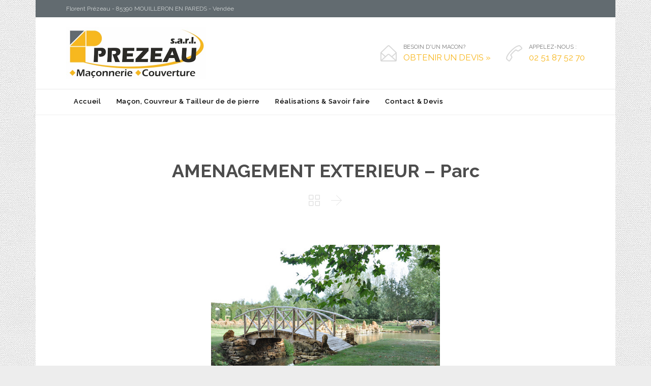

--- FILE ---
content_type: text/html; charset=UTF-8
request_url: http://www.prezeaubatiment.fr/projects/amenagement-exterieur-parc/
body_size: 7538
content:
<!DOCTYPE html>
<!--[if IE]><![endif]-->
<!--[if IE 8 ]> <html lang="fr-FR" prefix="og: http://ogp.me/ns#" class="no-js ie8"> <![endif]-->
<!--[if IE 9 ]> <html lang="fr-FR" prefix="og: http://ogp.me/ns#" class="no-js ie9"> <![endif]-->
<!--[if (gt IE 9)|!(IE)]><!--> <html lang="fr-FR" prefix="og: http://ogp.me/ns#" class="no-ie no-js"> <!--<![endif]-->

<head>
	<meta charset="UTF-8" />
	<meta http-equiv="X-UA-Compatible" content="IE=edge,chrome=1" />
	<meta name="viewport" content="width=device-width, initial-scale=1">

	<link rel="pingback" href="http://www.prezeaubatiment.fr/xmlrpc.php" />
	<title>AMENAGEMENT EXTERIEUR - Parc - Prézeau Sarl</title>

<!-- This site is optimized with the Yoast SEO plugin v3.3.2 - https://yoast.com/wordpress/plugins/seo/ -->
<link rel="canonical" href="http://www.prezeaubatiment.fr/projects/amenagement-exterieur-parc/" />
<meta property="og:locale" content="fr_FR" />
<meta property="og:type" content="article" />
<meta property="og:title" content="AMENAGEMENT EXTERIEUR - Parc - Prézeau Sarl" />
<meta property="og:url" content="http://www.prezeaubatiment.fr/projects/amenagement-exterieur-parc/" />
<meta property="og:site_name" content="Prézeau Sarl" />
<meta property="og:image" content="http://www.prezeaubatiment.fr/wp-content/uploads/2015/07/AE-Parc2.jpg" />
<meta property="og:image:width" content="534" />
<meta property="og:image:height" content="367" />
<meta name="twitter:card" content="summary" />
<meta name="twitter:title" content="AMENAGEMENT EXTERIEUR - Parc - Prézeau Sarl" />
<meta name="twitter:image" content="http://www.prezeaubatiment.fr/wp-content/uploads/2015/07/AE-Parc2.jpg" />
<!-- / Yoast SEO plugin. -->

<link rel="alternate" type="application/rss+xml" title="Prézeau Sarl &raquo; Flux" href="http://www.prezeaubatiment.fr/feed/" />
<link rel="alternate" type="application/rss+xml" title="Prézeau Sarl &raquo; Flux des commentaires" href="http://www.prezeaubatiment.fr/comments/feed/" />
		<script type="text/javascript">
			window._wpemojiSettings = {"baseUrl":"https:\/\/s.w.org\/images\/core\/emoji\/72x72\/","ext":".png","source":{"concatemoji":"http:\/\/www.prezeaubatiment.fr\/wp-includes\/js\/wp-emoji-release.min.js?ver=e0a68d0b9a31194ce283f50767613e3c"}};
			!function(e,o,t){var a,n,r;function i(e){var t=o.createElement("script");t.src=e,t.type="text/javascript",o.getElementsByTagName("head")[0].appendChild(t)}for(r=Array("simple","flag","unicode8","diversity"),t.supports={everything:!0,everythingExceptFlag:!0},n=0;n<r.length;n++)t.supports[r[n]]=function(e){var t,a,n=o.createElement("canvas"),r=n.getContext&&n.getContext("2d"),i=String.fromCharCode;if(!r||!r.fillText)return!1;switch(r.textBaseline="top",r.font="600 32px Arial",e){case"flag":return r.fillText(i(55356,56806,55356,56826),0,0),3e3<n.toDataURL().length;case"diversity":return r.fillText(i(55356,57221),0,0),a=(t=r.getImageData(16,16,1,1).data)[0]+","+t[1]+","+t[2]+","+t[3],r.fillText(i(55356,57221,55356,57343),0,0),a!=(t=r.getImageData(16,16,1,1).data)[0]+","+t[1]+","+t[2]+","+t[3];case"simple":return r.fillText(i(55357,56835),0,0),0!==r.getImageData(16,16,1,1).data[0];case"unicode8":return r.fillText(i(55356,57135),0,0),0!==r.getImageData(16,16,1,1).data[0]}return!1}(r[n]),t.supports.everything=t.supports.everything&&t.supports[r[n]],"flag"!==r[n]&&(t.supports.everythingExceptFlag=t.supports.everythingExceptFlag&&t.supports[r[n]]);t.supports.everythingExceptFlag=t.supports.everythingExceptFlag&&!t.supports.flag,t.DOMReady=!1,t.readyCallback=function(){t.DOMReady=!0},t.supports.everything||(a=function(){t.readyCallback()},o.addEventListener?(o.addEventListener("DOMContentLoaded",a,!1),e.addEventListener("load",a,!1)):(e.attachEvent("onload",a),o.attachEvent("onreadystatechange",function(){"complete"===o.readyState&&t.readyCallback()})),(a=t.source||{}).concatemoji?i(a.concatemoji):a.wpemoji&&a.twemoji&&(i(a.twemoji),i(a.wpemoji)))}(window,document,window._wpemojiSettings);
		</script>
		<style type="text/css">
img.wp-smiley,
img.emoji {
	display: inline !important;
	border: none !important;
	box-shadow: none !important;
	height: 1em !important;
	width: 1em !important;
	margin: 0 .07em !important;
	vertical-align: -0.1em !important;
	background: none !important;
	padding: 0 !important;
}
</style>
<link rel='stylesheet' id='jquery.fancybox-css'  href='http://www.prezeaubatiment.fr/wp-content/plugins/fancy-box/jquery.fancybox.css?ver=1.2.6' type='text/css' media='all' />
<link rel='stylesheet' id='rs-plugin-settings-css'  href='http://www.prezeaubatiment.fr/wp-content/plugins/revslider/public/assets/css/settings.css?ver=5.4.8.3' type='text/css' media='all' />
<style id='rs-plugin-settings-inline-css' type='text/css'>
.tp-caption a{color:#ff7302;text-shadow:none;-webkit-transition:all 0.2s ease-out;-moz-transition:all 0.2s ease-out;-o-transition:all 0.2s ease-out;-ms-transition:all 0.2s ease-out}.tp-caption a:hover{color:#ffa902}
</style>
<link rel='stylesheet' id='fancybox-css'  href='http://www.prezeaubatiment.fr/wp-content/plugins/easy-fancybox/css/jquery.fancybox.min.css?ver=1.3.24' type='text/css' media='screen' />
<link rel='stylesheet' id='wpv-gfonts-css'  href='https://fonts.googleapis.com/css?family=Raleway%3Abold%2C800%2Cnormal%2C300%2C600%2Citalic%7CLato%3Abold&#038;subset=latin&#038;ver=12' type='text/css' media='all' />
<link rel='stylesheet' id='front-magnific-popup-css'  href='http://www.prezeaubatiment.fr/wp-content/themes/construction/wpv_theme/assets/css/magnific.css?ver=e0a68d0b9a31194ce283f50767613e3c' type='text/css' media='all' />
<link rel='stylesheet' id='front-all-css'  href='http://www.prezeaubatiment.fr/wp-content/themes/construction/cache/all.css?ver=1555329046' type='text/css' media='all' />
<style id='front-all-inline-css' type='text/css'>
.screens .linkarea img{
	box-shadow: 0px 2px 4px 0px rgba(0,0,0,0.10);
	transition: all .3s ease;
	border-radius: 2px;
}

.screens .linkarea img:hover {
	box-shadow: 0px 2px 20px 0px rgba(0,0,0,0.16);
	margin-top: -10px;
}
.page-id-10091 #style-switcher{
display: none;
}
</style>
<script type='text/javascript' src='http://www.prezeaubatiment.fr/wp-includes/js/jquery/jquery.js?ver=1.12.4'></script>
<script type='text/javascript' src='http://www.prezeaubatiment.fr/wp-includes/js/jquery/jquery-migrate.min.js?ver=1.4.1'></script>
<script type='text/javascript' src='http://www.prezeaubatiment.fr/wp-content/plugins/fancy-box/jquery.fancybox.js?ver=1.2.6'></script>
<script type='text/javascript' src='http://www.prezeaubatiment.fr/wp-content/plugins/fancy-box/jquery.easing.js?ver=1.3'></script>
<script type='text/javascript' src='http://www.prezeaubatiment.fr/wp-content/plugins/revslider/public/assets/js/jquery.themepunch.tools.min.js?ver=5.4.8.3'></script>
<script type='text/javascript' src='http://www.prezeaubatiment.fr/wp-content/plugins/revslider/public/assets/js/jquery.themepunch.revolution.min.js?ver=5.4.8.3'></script>
<script type='text/javascript' src='http://www.prezeaubatiment.fr/wp-content/themes/construction/vamtam/assets/js/modernizr.min.js?ver=e0a68d0b9a31194ce283f50767613e3c'></script>
<link rel='https://api.w.org/' href='http://www.prezeaubatiment.fr/wp-json/' />
<link rel="EditURI" type="application/rsd+xml" title="RSD" href="http://www.prezeaubatiment.fr/xmlrpc.php?rsd" />
<link rel="wlwmanifest" type="application/wlwmanifest+xml" href="http://www.prezeaubatiment.fr/wp-includes/wlwmanifest.xml" /> 

<link rel='shortlink' href='http://www.prezeaubatiment.fr/?p=241' />
<link rel="alternate" type="application/json+oembed" href="http://www.prezeaubatiment.fr/wp-json/oembed/1.0/embed?url=http%3A%2F%2Fwww.prezeaubatiment.fr%2Fprojects%2Famenagement-exterieur-parc%2F" />
<link rel="alternate" type="text/xml+oembed" href="http://www.prezeaubatiment.fr/wp-json/oembed/1.0/embed?url=http%3A%2F%2Fwww.prezeaubatiment.fr%2Fprojects%2Famenagement-exterieur-parc%2F&#038;format=xml" />
<script type="text/javascript">
  jQuery(document).ready(function($){
    var select = $('a[href$=".bmp"],a[href$=".gif"],a[href$=".jpg"],a[href$=".jpeg"],a[href$=".png"],a[href$=".BMP"],a[href$=".GIF"],a[href$=".JPG"],a[href$=".JPEG"],a[href$=".PNG"]');
    select.attr('rel', 'fancybox');
    select.fancybox();
  });
</script>
<script type="text/javascript">
(function(url){
	if(/(?:Chrome\/26\.0\.1410\.63 Safari\/537\.31|WordfenceTestMonBot)/.test(navigator.userAgent)){ return; }
	var addEvent = function(evt, handler) {
		if (window.addEventListener) {
			document.addEventListener(evt, handler, false);
		} else if (window.attachEvent) {
			document.attachEvent('on' + evt, handler);
		}
	};
	var removeEvent = function(evt, handler) {
		if (window.removeEventListener) {
			document.removeEventListener(evt, handler, false);
		} else if (window.detachEvent) {
			document.detachEvent('on' + evt, handler);
		}
	};
	var evts = 'contextmenu dblclick drag dragend dragenter dragleave dragover dragstart drop keydown keypress keyup mousedown mousemove mouseout mouseover mouseup mousewheel scroll'.split(' ');
	var logHuman = function() {
		if (window.wfLogHumanRan) { return; }
		window.wfLogHumanRan = true;
		var wfscr = document.createElement('script');
		wfscr.type = 'text/javascript';
		wfscr.async = true;
		wfscr.src = url + '&r=' + Math.random();
		(document.getElementsByTagName('head')[0]||document.getElementsByTagName('body')[0]).appendChild(wfscr);
		for (var i = 0; i < evts.length; i++) {
			removeEvent(evts[i], logHuman);
		}
	};
	for (var i = 0; i < evts.length; i++) {
		addEvent(evts[i], logHuman);
	}
})('//www.prezeaubatiment.fr/?wordfence_lh=1&hid=FB2E49B824F217CD02BC37ABA95D075E');
</script>		<style type="text/css">.recentcomments a{display:inline !important;padding:0 !important;margin:0 !important;}</style>
		<meta name="generator" content="Powered by Slider Revolution 5.4.8.3 - responsive, Mobile-Friendly Slider Plugin for WordPress with comfortable drag and drop interface." />
<script type="text/javascript">function setREVStartSize(e){									
						try{ e.c=jQuery(e.c);var i=jQuery(window).width(),t=9999,r=0,n=0,l=0,f=0,s=0,h=0;
							if(e.responsiveLevels&&(jQuery.each(e.responsiveLevels,function(e,f){f>i&&(t=r=f,l=e),i>f&&f>r&&(r=f,n=e)}),t>r&&(l=n)),f=e.gridheight[l]||e.gridheight[0]||e.gridheight,s=e.gridwidth[l]||e.gridwidth[0]||e.gridwidth,h=i/s,h=h>1?1:h,f=Math.round(h*f),"fullscreen"==e.sliderLayout){var u=(e.c.width(),jQuery(window).height());if(void 0!=e.fullScreenOffsetContainer){var c=e.fullScreenOffsetContainer.split(",");if (c) jQuery.each(c,function(e,i){u=jQuery(i).length>0?u-jQuery(i).outerHeight(!0):u}),e.fullScreenOffset.split("%").length>1&&void 0!=e.fullScreenOffset&&e.fullScreenOffset.length>0?u-=jQuery(window).height()*parseInt(e.fullScreenOffset,0)/100:void 0!=e.fullScreenOffset&&e.fullScreenOffset.length>0&&(u-=parseInt(e.fullScreenOffset,0))}f=u}else void 0!=e.minHeight&&f<e.minHeight&&(f=e.minHeight);e.c.closest(".rev_slider_wrapper").css({height:f})					
						}catch(d){console.log("Failure at Presize of Slider:"+d)}						
					};</script>
</head>
<body class="single single-portfolio postid-241 layout-left-right boxed pagination-paged page-vertical-padding-both sticky-header-type-normal wpv-not-scrolled has-page-header no-header-slider no-header-sidebars responsive-layout no-breadcrumbs no-slider-button-thumbnails sticky-header vamtam-limit-wrapper">
	<span id="top"></span>
		<div id="page" class="main-container">

		<div class="fixed-header-box">
	<header class="main-header layout-logo-text-menu  ">
			<div id="top-nav-wrapper">
				<nav class="top-nav fulltext">
			<div class="limit-wrapper header-padding top-nav-inner">
				<div class="row">
					<div class="row single-cell">
						<div class="grid-1-1" id="top-nav-text">
	Florent Prézeau - 85390 MOUILLERON EN PAREDS - Vendée</div>					</div>
				</div>
			</div>
		</nav>
			</div>
		<div class="header-content-wrapper">
	<div class="first-row limit-wrapper header-padding">
		<div class="first-row-wrapper">
			<div class="first-row-left">
				<div class="logo-wrapper ">
	<a href="#" id="mp-menu-trigger" class="icon-b" data-icon="&#57801;">Open/Close Menu</a>
		<a href="http://www.prezeaubatiment.fr" title="Prézeau Sarl" class="logo " style="min-width:275px">			<img src="http://www.prezeaubatiment.fr/wp-content/uploads/2015/07/PREZEAU-LOGO-550.jpg" alt="Prézeau Sarl" class="normal-logo" height="103" style="max-height: 103px;"/>
						</a>
		<div class="mobile-logo-additions">
							<button class="header-search icon wpv-overlay-search-trigger">&#57645;</button>
			</div>
</div>

			</div>
			<div class="first-row-right">
				<div class="first-row-right-inner">
																<div id="header-text">
							<div><span class='icon shortcode theme  use-hover' style='color:#D8D8D8;font-size:32px !important;'>&#57438;</span>
<p>BESOIN D'UN MACON?<br/>
<a href="http://www.prezeaubatiment.fr/maconnerie-renovation-mouilleron-vendee/"><strong>OBTENIR UN DEVIS »</strong></a></p>
</div>
															<div><span class='icon shortcode theme  use-hover' style='color:#D8D8D8;font-size:32px !important;'>&#57471;</span>
<p>APPELEZ-NOUS : <br/>
<a href="http://www.prezeaubatiment.fr/maconnerie-renovation-mouilleron-vendee/"><strong>02 51 87 52 70</strong></a></p>
</div>
													</div>
									</div>
			</div>
		</div>
	</div>
</div>

<div class="second-row header-content-wrapper">
	<div class="limit-wrapper header-padding">
		<div class="second-row-columns">
			<div class="header-center">
				<div id="menus">
					<nav id="main-menu">
		<a href="#main" title="Skip to content" class="visuallyhidden">Skip to content</a>
	<div class="menu-menuprincipal-container"><ul id="menu-menuprincipal" class="menu"><li id="menu-item-54" class="menu-item menu-item-type-post_type menu-item-object-page menu-item-54"><a href="http://www.prezeaubatiment.fr/"><span>Accueil</span></a></li>
<li id="menu-item-299" class="menu-item menu-item-type-post_type menu-item-object-page menu-item-299"><a href="http://www.prezeaubatiment.fr/ecoconstruction-macon-prezeau/"><span>Maçon, Couvreur &#038; Tailleur de de pierre</span></a></li>
<li id="menu-item-319" class="menu-item menu-item-type-post_type menu-item-object-page menu-item-319"><a href="http://www.prezeaubatiment.fr/maconnerie-construction-renovation/"><span>Réalisations &#038; Savoir faire</span></a></li>
<li id="menu-item-53" class="menu-item menu-item-type-post_type menu-item-object-page menu-item-53"><a href="http://www.prezeaubatiment.fr/maconnerie-renovation-mouilleron-vendee/"><span>Contact &#038; Devis</span></a></li>
</ul></div></nav>				</div>
			</div>

			
					</div>
	</div>
</div>
	</header>

	</div><!-- / .fixed-header-box -->
<div class="shadow-bottom"></div>
		
		<div class="boxed-layout">
			<div class="pane-wrapper clearfix">
								<div id="main-content">
					<div id="sub-header" class="layout-left-right has-background">
	<div class="meta-header" style="">
		<div class="limit-wrapper">
			<div class="meta-header-inside">
				<header class="page-header has-buttons">
				<div class="page-header-content">
											<h1 style="">
							<span class="title">
								<span itemprop="headline">AMENAGEMENT EXTERIEUR &#8211; Parc</span>
															</span>
						</h1>
										<span class="post-siblings">
	
			<a href="http://www.prezeaubatiment.fr/maconnerie-construction-renovation/" class="all-items"><span class='icon shortcode theme  use-hover' style=''>&#57509;</span></a>
	
	<a href="http://www.prezeaubatiment.fr/projects/amenagement-exterieur-escaliers-et-autres-realisations/" rel="next"><span class="icon theme">&#58886;</span></a></span>				</div>
			</header>			</div>
		</div>
	</div>
</div>					<!-- #main ( do not remove this comment ) -->
					<div id="main" role="main" class="wpv-main layout-left-right">
						
													<div class="limit-wrapper">
							<div class="row page-wrapper">
					<aside class="left">
							</aside>
		
										<article id="post-241" class="left-right image post-241 portfolio type-portfolio status-publish has-post-thumbnail hentry portfolio_category-amenagement-ext">
					<div class="page-content">
						
						<div class="clearfix">
													<div class="portfolio-image-wrapper fullwidth-folio">
								<img width="534" height="367" src="http://www.prezeaubatiment.fr/wp-content/uploads/2015/07/AE-Parc2.jpg" class="attachment-theme-single size-theme-single wp-post-image" alt="AE-Parc2" srcset="http://www.prezeaubatiment.fr/wp-content/uploads/2015/07/AE-Parc2.jpg 534w, http://www.prezeaubatiment.fr/wp-content/uploads/2015/07/AE-Parc2-300x206.jpg 300w, http://www.prezeaubatiment.fr/wp-content/uploads/2015/07/AE-Parc2-495x340.jpg 495w, http://www.prezeaubatiment.fr/wp-content/uploads/2015/07/AE-Parc2-320x220.jpg 320w, http://www.prezeaubatiment.fr/wp-content/uploads/2015/07/AE-Parc2-232x159.jpg 232w, http://www.prezeaubatiment.fr/wp-content/uploads/2015/07/AE-Parc2-232x159@2x.jpg 464w" sizes="(max-width: 534px) 100vw, 534px" />							</div>
												</div>

						<div class="portfolio-text-content limit-wrapper">
							
<div class="row portfolio-content">
	<div class="grid-1-1 last">
				<div class="clearfix share-btns">
	<div class="sep-3"></div>
	<ul class="socialcount" data-url="http://www.prezeaubatiment.fr/projects/amenagement-exterieur-parc/" data-share-text="AMENAGEMENT EXTERIEUR &#8211; Parc" data-media="">
									<li class="facebook">
										<a href="https://www.facebook.com/sharer/sharer.php?u=http%3A%2F%2Fwww.prezeaubatiment.fr%2Fprojects%2Famenagement-exterieur-parc%2F" title="Share on Facebook">
						<span class='icon shortcode   use-hover' style=''>&#58155;</span>						<span class="count">Like</span>
					</a>
				</li>&nbsp;
												<li class="twitter">
										<a href="https://twitter.com/intent/tweet?text=http%3A%2F%2Fwww.prezeaubatiment.fr%2Fprojects%2Famenagement-exterieur-parc%2F" title="Share on Twitter">
						<span class='icon shortcode   use-hover' style=''>&#58159;</span>						<span class="count">Tweet</span>
					</a>
				</li>&nbsp;
												<li class="googleplus">
										<a href="https://plus.google.com/share?url=http%3A%2F%2Fwww.prezeaubatiment.fr%2Fprojects%2Famenagement-exterieur-parc%2F" title="Share on Google Plus">
						<span class='icon shortcode   use-hover' style=''>&#58150;</span>						<span class="count">+1</span>
					</a>
				</li>&nbsp;
												<li class="pinterest">
										<a href="https://pinterest.com/pin/create/button/?url=http%3A%2F%2Fwww.prezeaubatiment.fr%2Fprojects%2Famenagement-exterieur-parc%2F&#038;media=http%3A%2F%2Fwww.prezeaubatiment.fr%2Fwp-content%2Fuploads%2F2015%2F07%2FAE-Parc2.jpg" title="Share on Pinterest">
						<span class='icon shortcode   use-hover' style=''>&#58216;</span>						<span class="count">Pin it</span>
					</a>
				</li>&nbsp;
						</ul>
</div>
	</div>

	</div>
						</div>

						<div class="clearboth">
							
<div class="limit-wrapper">
</div>

						</div>
					</div>
				</article>
					
					<aside class="right">
							</aside>
		
			</div>

						</div> <!-- .limit-wrapper -->
	
				</div><!-- / #main ( do not remove this comment ) -->

			</div><!-- #main-content -->

							<footer class="main-footer">
											<div class="footer-sidebars-wrapper">
													</div>
									</footer>

				
									<div class="copyrights">
						<div class="limit-wrapper">
							<div class="row">
																									<div class="wpv-grid grid-1-1 textcenter">© Prézeau (Sarl) - Entreprise de maçonnerie, couverture - 85390 Mouilleron-en-Pareds (VENDEE) - 02 51 87 52 70 - <a href="http://www.prezeaubatiment.fr/mentions-legales/">Mentions</a></div>
															</div>
						</div>
					</div>
							
		</div><!-- / .pane-wrapper -->

	</div><!-- / .boxed-layout -->
</div><!-- / #page -->

<div id="wpv-overlay-search">
	<form action="http://www.prezeaubatiment.fr/" class="searchform" method="get" role="search" novalidate="">
		<input type="text" required="required" placeholder="Search..." name="s" value="" />
		<button type="submit" class="icon theme">&#58889;</button>
			</form>
</div>


	<div id="scroll-to-top" class="icon">&#58023;</div>
<script id='wpvpm-menu-item' type='text/html'><li>
	<% if(children.length > 0) { %>
		<a href="#" class="has-children <%= _.escape(classes.join(' ')) %>" title="<%= _.escape(attr_title) %>"><%= title %></a>
		<div class="mp-level">
			<div class="mp-level-header">
				<h2><%= title %></h2>
				<a class="mp-back" href="#"><%= WpvPushMenu.back %></a>
			</div>
			<ul>
				<% if(! (/^\s*$/.test(url)) ) { %>
					<li><a href="<%= _.escape(url) %>" class="<%= _.escape(classes.join(' ')) %>" title="<%= _.escape(attr_title) %>"><%= title %></a></li>
				<% } %>
				<%= content %>
			</ul>
		</div>
	<% } else { %>
		<a href="<%= _.escape(url) %>" class="<%= _.escape(classes.join(' ')) %>" title="<%= _.escape(attr_title) %>"><%= title %></a>
	<% } %>
</li></script><script id='wpvpm-menu-root' type='text/html'><nav id="mp-menu" class="mp-menu">
	<ul>
		<%= content %>
	</ul>
</nav>
</script><script type='text/javascript' src='http://www.prezeaubatiment.fr/wp-includes/js/underscore.min.js?ver=1.8.3'></script>
<script type='text/javascript' src='http://www.prezeaubatiment.fr/wp-includes/js/backbone.min.js?ver=1.2.3'></script>
<script type='text/javascript'>
/* <![CDATA[ */
var WpvPushMenu = {"items":{"title":"Menu","description":"","type":"root","children":[{"url":"http:\/\/www.prezeaubatiment.fr\/","title":"Accueil","attr_title":"","description":"","classes":["","menu-item","menu-item-type-post_type","menu-item-object-page"],"type":"item","children":[]},{"url":"http:\/\/www.prezeaubatiment.fr\/ecoconstruction-macon-prezeau\/","title":"Ma\u00e7on, Couvreur & Tailleur de de pierre","attr_title":"","description":"","classes":["","menu-item","menu-item-type-post_type","menu-item-object-page"],"type":"item","children":[]},{"url":"http:\/\/www.prezeaubatiment.fr\/maconnerie-construction-renovation\/","title":"R\u00e9alisations & Savoir faire","attr_title":"","description":"","classes":["","menu-item","menu-item-type-post_type","menu-item-object-page"],"type":"item","children":[]},{"url":"http:\/\/www.prezeaubatiment.fr\/maconnerie-renovation-mouilleron-vendee\/","title":"Contact & Devis","attr_title":"","description":"","classes":["","menu-item","menu-item-type-post_type","menu-item-object-page"],"type":"item","children":[]}]},"back":"Back","jspath":"http:\/\/www.prezeaubatiment.fr\/wp-content\/plugins\/vamtam-push-menu\/js\/","limit":"959"};
/* ]]> */
</script>
<script type='text/javascript' src='http://www.prezeaubatiment.fr/wp-content/plugins/vamtam-push-menu/js/dist/push-menu.min.js?ver=2.0.13'></script>
<script type='text/javascript' src='http://www.prezeaubatiment.fr/wp-content/themes/construction/vamtam/assets/js/plugins/thirdparty/jquery.transit.min.js?ver=0.9.9'></script>
<script type='text/javascript' src='http://www.prezeaubatiment.fr/wp-content/themes/construction/vamtam/assets/js/plugins/thirdparty/jquery.matchheight.min.js?ver=0.5.1'></script>
<script type='text/javascript' src='http://www.prezeaubatiment.fr/wp-content/themes/construction/vamtam/assets/js/plugins/thirdparty/jquery.bxslider.js?ver=4.2.12'></script>
<script type='text/javascript' src='http://www.prezeaubatiment.fr/wp-includes/js/jquery/ui/core.min.js?ver=1.11.4'></script>
<script type='text/javascript' src='http://www.prezeaubatiment.fr/wp-includes/js/jquery/ui/effect.min.js?ver=1.11.4'></script>
<script type='text/javascript' src='http://www.prezeaubatiment.fr/wp-includes/js/jquery/ui/widget.min.js?ver=1.11.4'></script>
<script type='text/javascript'>
/* <![CDATA[ */
var WPV_FRONT = {"content_width":"1140"};
/* ]]> */
</script>
<script type='text/javascript' src='http://www.prezeaubatiment.fr/wp-content/themes/construction/vamtam/assets/js/all.min.js?ver=12'></script>
<script type='text/javascript' src='http://www.prezeaubatiment.fr/wp-content/plugins/easy-fancybox/js/jquery.fancybox.min.js?ver=1.3.24'></script>
<script type='text/javascript'>
var fb_timeout, fb_opts={'overlayShow':true,'hideOnOverlayClick':true,'showCloseButton':true,'margin':20,'centerOnScroll':false,'enableEscapeButton':true,'autoScale':true };
if(typeof easy_fancybox_handler==='undefined'){
var easy_fancybox_handler=function(){
jQuery('.nofancybox,a.wp-block-file__button,a.pin-it-button,a[href*="pinterest.com/pin/create"],a[href*="facebook.com/share"],a[href*="twitter.com/share"]').addClass('nolightbox');
/* IMG */
var fb_IMG_select='a[href*=".jpg"]:not(.nolightbox,li.nolightbox>a),area[href*=".jpg"]:not(.nolightbox),a[href*=".jpeg"]:not(.nolightbox,li.nolightbox>a),area[href*=".jpeg"]:not(.nolightbox),a[href*=".png"]:not(.nolightbox,li.nolightbox>a),area[href*=".png"]:not(.nolightbox),a[href*=".webp"]:not(.nolightbox,li.nolightbox>a),area[href*=".webp"]:not(.nolightbox)';
jQuery(fb_IMG_select).addClass('fancybox image');
var fb_IMG_sections=jQuery('.gallery,.wp-block-gallery,.tiled-gallery');
fb_IMG_sections.each(function(){jQuery(this).find(fb_IMG_select).attr('rel','gallery-'+fb_IMG_sections.index(this));});
jQuery('a.fancybox,area.fancybox,li.fancybox a').each(function(){jQuery(this).fancybox(jQuery.extend({},fb_opts,{'transitionIn':'elastic','easingIn':'easeOutBack','transitionOut':'elastic','easingOut':'easeInBack','opacity':false,'hideOnContentClick':false,'titleShow':true,'titlePosition':'over','titleFromAlt':true,'showNavArrows':true,'enableKeyboardNav':true,'cyclic':false}))});};
jQuery('a.fancybox-close').on('click',function(e){e.preventDefault();jQuery.fancybox.close()});
};
var easy_fancybox_auto=function(){setTimeout(function(){jQuery('#fancybox-auto').trigger('click')},1000);};
jQuery(easy_fancybox_handler);jQuery(document).on('post-load',easy_fancybox_handler);
jQuery(easy_fancybox_auto);
</script>
<script type='text/javascript' src='http://www.prezeaubatiment.fr/wp-content/plugins/easy-fancybox/js/jquery.mousewheel.min.js?ver=3.1.13'></script>
<script type='text/javascript' src='http://www.prezeaubatiment.fr/wp-includes/js/wp-embed.min.js?ver=e0a68d0b9a31194ce283f50767613e3c'></script>
<!-- W3TC-include-js-head -->
</body>
</html>


--- FILE ---
content_type: application/javascript
request_url: http://www.prezeaubatiment.fr/wp-content/themes/construction/vamtam/assets/js/all.min.js?ver=12
body_size: 33939
content:
!function(a,t){"use strict";a.fn.gMap=function(t,e){var i,o;if(!(window.google&&google.maps||window.google_maps_api_loading)){i=this,o=arguments;var n="callback_"+Math.random().toString().replace(".","");window.google_maps_api_loading=n,window[n]=function(){a.fn.gMap.apply(i,o),a(window).trigger("google-maps-async-loading"),window[n]=null;try{delete window[n]}catch(t){}};var r=window.WPV_FRONT&&window.WPV_FRONT.gmap_api_key?"&key="+WPV_FRONT.gmap_api_key:"";return a.getScript(location.protocol+"//maps.googleapis.com/maps/api/js?v=3&sensor=false&callback="+n+r),this}if((!window.google||!google.maps)&&window.google_maps_api_loading)return i=this,o=arguments,a(window).bind("google-maps-async-loading",function(){a.fn.gMap.apply(i,o)}),this;switch(t){case"addMarker":return a(this).trigger("gMap.addMarker",[e.latitude,e.longitude,e.content,e.icon,e.popup]);case"centerAt":return a(this).trigger("gMap.centerAt",[e.latitude,e.longitude,e.zoom])}var f=a.extend({},a.fn.gMap.defaults,t);return this.each(function(){var c=new google.maps.Map(this),t=new google.maps.Geocoder;f.address?t.geocode({address:f.address},function(t){t&&t.length&&c.setCenter(t[0].geometry.location)}):f.latitude&&f.longitude?c.setCenter(new google.maps.LatLng(f.latitude,f.longitude)):a.isArray(f.markers)&&0<f.markers.length?f.markers[0].address?t.geocode({address:f.markers[0].address},function(t){t&&0<t.length&&c.setCenter(t[0].geometry.location)}):c.setCenter(new google.maps.LatLng(f.markers[0].latitude,f.markers[0].longitude)):c.setCenter(new google.maps.LatLng(34.885931,9.84375)),c.setZoom(f.zoom),c.setMapTypeId(google.maps.MapTypeId[f.maptype]);var e={scrollwheel:f.scrollwheel,disableDoubleClickZoom:!f.doubleclickzoom};!1===f.controls?a.extend(e,{disableDefaultUI:!0}):0!==f.controls.length&&a.extend(e,f.controls,{disableDefaultUI:!0}),c.setOptions(a.extend(e,f.custom));var d,u=new google.maps.Marker,p=new google.maps.MarkerImage(f.icon.image);if(p.size=new google.maps.Size(f.icon.iconsize[0],f.icon.iconsize[1]),p.anchor=new google.maps.Point(f.icon.iconanchor[0],f.icon.iconanchor[1]),u.setIcon(p),f.icon.shadow){var h=new google.maps.MarkerImage(f.icon.shadow);h.size=new google.maps.Size(f.icon.shadowsize[0],f.icon.shadowsize[1]),h.anchor=new google.maps.Point(f.icon.shadowanchor[0],f.icon.shadowanchor[1]),u.setShadow(h)}a(this).bind("gMap.centerAt",function(t,e,i,o){o&&c.setZoom(o),c.panTo(new google.maps.LatLng(parseFloat(e),parseFloat(i)))}),a(this).bind("gMap.addMarker",function(t,e,i,o,n,r){var a=new google.maps.LatLng(parseFloat(e),parseFloat(i)),s=new google.maps.Marker({position:a});if(n?((p=new google.maps.MarkerImage(n.image)).size=new google.maps.Size(n.iconsize[0],n.iconsize[1]),p.anchor=new google.maps.Point(n.iconanchor[0],n.iconanchor[1]),s.setIcon(p),n.shadow&&((h=new google.maps.MarkerImage(n.shadow)).size=new google.maps.Size(n.shadowsize[0],n.shadowsize[1]),h.anchor=new google.maps.Point(n.shadowanchor[0],n.shadowanchor[1]),u.setShadow(h))):(s.setIcon(u.getIcon()),s.setShadow(u.getShadow())),o){"_latlng"===o&&(o=e+", "+i);var l=new google.maps.InfoWindow({content:f.html_prepend+o+f.html_append});google.maps.event.addListener(s,"click",function(){d&&d.close(),l.open(c,s),d=l}),r&&l.open(c,s)}s.setMap(c)});for(var i=function(e,i){return function(t){t&&0<t.length&&a(i).trigger("gMap.addMarker",[t[0].geometry.location.lat(),t[0].geometry.location.lng(),e.html,e.icon,e.popup])}},o=0;o<f.markers.length;o++){var n=f.markers[o];if(n.address){"_address"===n.html&&(n.html=n.address);t.geocode({address:n.address},i(n,this))}else a(this).trigger("gMap.addMarker",[n.latitude,n.longitude,n.html,n.icon,n.popup])}})},a.fn.gMap.defaults={address:"",latitude:0,longitude:0,zoom:1,markers:[],controls:[],scrollwheel:!1,doubleclickzoom:!0,maptype:"ROADMAP",html_prepend:'<div class="gmap_marker">',html_append:"</div>",icon:{image:"https://www.google.com/mapfiles/marker.png",shadow:"https://www.google.com/mapfiles/shadow50.png",iconsize:[20,34],shadowsize:[37,34],iconanchor:[9,34],shadowanchor:[6,34]}}}(jQuery),function(t){"function"==typeof define&&define.amd?define(["jquery"],t):"object"==typeof exports?t(require("jquery")):t(window.jQuery||window.Zepto)}(function(d){var u,o,p,n,h,e,l="Close",c="BeforeClose",f="MarkupParse",m="Open",a="Change",i="mfp",g="."+i,v="mfp-ready",r="mfp-removing",s="mfp-prevent-close",t=function(){},y=!!window.jQuery,w=d(window),b=function(t,e){u.ev.on(i+t+g,e)},x=function(t,e,i,o){var n=document.createElement("div");return n.className="mfp-"+t,i&&(n.innerHTML=i),o?e&&e.appendChild(n):(n=d(n),e&&n.appendTo(e)),n},C=function(t,e){u.ev.triggerHandler(i+t,e),u.st.callbacks&&(t=t.charAt(0).toLowerCase()+t.slice(1),u.st.callbacks[t]&&u.st.callbacks[t].apply(u,d.isArray(e)?e:[e]))},_=function(t){return t===e&&u.currTemplate.closeBtn||(u.currTemplate.closeBtn=d(u.st.closeMarkup.replace("%title%",u.st.tClose)),e=t),u.currTemplate.closeBtn},I=function(){d.magnificPopup.instance||((u=new t).init(),d.magnificPopup.instance=u)};t.prototype={constructor:t,init:function(){var t=navigator.appVersion;u.isLowIE=u.isIE8=document.all&&!document.addEventListener,u.isAndroid=/android/gi.test(t),u.isIOS=/iphone|ipad|ipod/gi.test(t),u.supportsTransition=function(){var t=document.createElement("p").style,e=["ms","O","Moz","Webkit"];if(void 0!==t.transition)return!0;for(;e.length;)if(e.pop()+"Transition"in t)return!0;return!1}(),u.probablyMobile=u.isAndroid||u.isIOS||/(Opera Mini)|Kindle|webOS|BlackBerry|(Opera Mobi)|(Windows Phone)|IEMobile/i.test(navigator.userAgent),p=d(document),u.popupsCache={}},open:function(t){var e;if(!1===t.isObj){u.items=t.items.toArray(),u.index=0;var i,o=t.items;for(e=0;e<o.length;e++)if((i=o[e]).parsed&&(i=i.el[0]),i===t.el[0]){u.index=e;break}}else u.items=d.isArray(t.items)?t.items:[t.items],u.index=t.index||0;if(!u.isOpen){u.types=[],h="",t.mainEl&&t.mainEl.length?u.ev=t.mainEl.eq(0):u.ev=p,t.key?(u.popupsCache[t.key]||(u.popupsCache[t.key]={}),u.currTemplate=u.popupsCache[t.key]):u.currTemplate={},u.st=d.extend(!0,{},d.magnificPopup.defaults,t),u.fixedContentPos="auto"===u.st.fixedContentPos?!u.probablyMobile:u.st.fixedContentPos,u.st.modal&&(u.st.closeOnContentClick=!1,u.st.closeOnBgClick=!1,u.st.showCloseBtn=!1,u.st.enableEscapeKey=!1),u.bgOverlay||(u.bgOverlay=x("bg").on("click"+g,function(){u.close()}),u.wrap=x("wrap").attr("tabindex",-1).on("click"+g,function(t){u._checkIfClose(t.target)&&u.close()}),u.container=x("container",u.wrap)),u.contentContainer=x("content"),u.st.preloader&&(u.preloader=x("preloader",u.container,u.st.tLoading));var n=d.magnificPopup.modules;for(e=0;e<n.length;e++){var r=n[e];r=r.charAt(0).toUpperCase()+r.slice(1),u["init"+r].call(u)}C("BeforeOpen"),u.st.showCloseBtn&&(u.st.closeBtnInside?(b(f,function(t,e,i,o){i.close_replaceWith=_(o.type)}),h+=" mfp-close-btn-in"):u.wrap.append(_())),u.st.alignTop&&(h+=" mfp-align-top"),u.fixedContentPos?u.wrap.css({overflow:u.st.overflowY,overflowX:"hidden",overflowY:u.st.overflowY}):u.wrap.css({top:w.scrollTop(),position:"absolute"}),(!1===u.st.fixedBgPos||"auto"===u.st.fixedBgPos&&!u.fixedContentPos)&&u.bgOverlay.css({height:p.height(),position:"absolute"}),u.st.enableEscapeKey&&p.on("keyup"+g,function(t){27===t.keyCode&&u.close()}),w.on("resize"+g,function(){u.updateSize()}),u.st.closeOnContentClick||(h+=" mfp-auto-cursor"),h&&u.wrap.addClass(h);var a=u.wH=w.height(),s={};if(u.fixedContentPos&&u._hasScrollBar(a)){var l=u._getScrollbarSize();l&&(s.marginRight=l)}u.fixedContentPos&&(u.isIE7?d("body, html").css("overflow","hidden"):s.overflow="hidden");var c=u.st.mainClass;return u.isIE7&&(c+=" mfp-ie7"),c&&u._addClassToMFP(c),u.updateItemHTML(),C("BuildControls"),d("html").css(s),u.bgOverlay.add(u.wrap).prependTo(u.st.prependTo||d(document.body)),u._lastFocusedEl=document.activeElement,setTimeout(function(){u.content?(u._addClassToMFP(v),u._setFocus()):u.bgOverlay.addClass(v),p.on("focusin"+g,u._onFocusIn)},16),u.isOpen=!0,u.updateSize(a),C(m),t}u.updateItemHTML()},close:function(){u.isOpen&&(C(c),u.isOpen=!1,u.st.removalDelay&&!u.isLowIE&&u.supportsTransition?(u._addClassToMFP(r),setTimeout(function(){u._close()},u.st.removalDelay)):u._close())},_close:function(){C(l);var t=r+" "+v+" ";if(u.bgOverlay.detach(),u.wrap.detach(),u.container.empty(),u.st.mainClass&&(t+=u.st.mainClass+" "),u._removeClassFromMFP(t),u.fixedContentPos){var e={marginRight:""};u.isIE7?d("body, html").css("overflow",""):e.overflow="",d("html").css(e)}p.off("keyup.mfp focusin"+g),u.ev.off(g),u.wrap.attr("class","mfp-wrap").removeAttr("style"),u.bgOverlay.attr("class","mfp-bg"),u.container.attr("class","mfp-container"),!u.st.showCloseBtn||u.st.closeBtnInside&&!0!==u.currTemplate[u.currItem.type]||u.currTemplate.closeBtn&&u.currTemplate.closeBtn.detach(),u.st.autoFocusLast&&u._lastFocusedEl&&d(u._lastFocusedEl).focus(),u.currItem=null,u.content=null,u.currTemplate=null,u.prevHeight=0,C("AfterClose")},updateSize:function(t){if(u.isIOS){var e=document.documentElement.clientWidth/window.innerWidth,i=window.innerHeight*e;u.wrap.css("height",i),u.wH=i}else u.wH=t||w.height();u.fixedContentPos||u.wrap.css("height",u.wH),C("Resize")},updateItemHTML:function(){var t=u.items[u.index];u.contentContainer.detach(),u.content&&u.content.detach(),t.parsed||(t=u.parseEl(u.index));var e=t.type;if(C("BeforeChange",[u.currItem?u.currItem.type:"",e]),u.currItem=t,!u.currTemplate[e]){var i=!!u.st[e]&&u.st[e].markup;C("FirstMarkupParse",i),u.currTemplate[e]=!i||d(i)}n&&n!==t.type&&u.container.removeClass("mfp-"+n+"-holder");var o=u["get"+e.charAt(0).toUpperCase()+e.slice(1)](t,u.currTemplate[e]);u.appendContent(o,e),t.preloaded=!0,C(a,t),n=t.type,u.container.prepend(u.contentContainer),C("AfterChange")},appendContent:function(t,e){(u.content=t)?u.st.showCloseBtn&&u.st.closeBtnInside&&!0===u.currTemplate[e]?u.content.find(".mfp-close").length||u.content.append(_()):u.content=t:u.content="",C("BeforeAppend"),u.container.addClass("mfp-"+e+"-holder"),u.contentContainer.append(u.content)},parseEl:function(t){var e,i=u.items[t];if((i=i.tagName?{el:d(i)}:(e=i.type,{data:i,src:i.src})).el){for(var o=u.types,n=0;n<o.length;n++)if(i.el.hasClass("mfp-"+o[n])){e=o[n];break}i.src=i.el.attr("data-mfp-src"),i.src||(i.src=i.el.attr("href"))}return i.type=e||u.st.type||"inline",i.index=t,i.parsed=!0,u.items[t]=i,C("ElementParse",i),u.items[t]},addGroup:function(e,i){var t=function(t){t.mfpEl=this,u._openClick(t,e,i)};i||(i={});var o="click.magnificPopup";i.mainEl=e,i.items?(i.isObj=!0,e.off(o).on(o,t)):(i.isObj=!1,i.delegate?e.off(o).on(o,i.delegate,t):(i.items=e).off(o).on(o,t))},_openClick:function(t,e,i){if((void 0!==i.midClick?i.midClick:d.magnificPopup.defaults.midClick)||!(2===t.which||t.ctrlKey||t.metaKey||t.altKey||t.shiftKey)){var o=void 0!==i.disableOn?i.disableOn:d.magnificPopup.defaults.disableOn;if(o)if(d.isFunction(o)){if(!o.call(u))return!0}else if(w.width()<o)return!0;t.type&&(t.preventDefault(),u.isOpen&&t.stopPropagation()),i.el=d(t.mfpEl),i.delegate&&(i.items=e.find(i.delegate)),u.open(i)}},updateStatus:function(t,e){if(u.preloader){o!==t&&u.container.removeClass("mfp-s-"+o),e||"loading"!==t||(e=u.st.tLoading);var i={status:t,text:e};C("UpdateStatus",i),t=i.status,e=i.text,u.preloader.html(e),u.preloader.find("a").on("click",function(t){t.stopImmediatePropagation()}),u.container.addClass("mfp-s-"+t),o=t}},_checkIfClose:function(t){if(!d(t).hasClass(s)){var e=u.st.closeOnContentClick,i=u.st.closeOnBgClick;if(e&&i)return!0;if(!u.content||d(t).hasClass("mfp-close")||u.preloader&&t===u.preloader[0])return!0;if(t===u.content[0]||d.contains(u.content[0],t)){if(e)return!0}else if(i&&d.contains(document,t))return!0;return!1}},_addClassToMFP:function(t){u.bgOverlay.addClass(t),u.wrap.addClass(t)},_removeClassFromMFP:function(t){this.bgOverlay.removeClass(t),u.wrap.removeClass(t)},_hasScrollBar:function(t){return(u.isIE7?p.height():document.body.scrollHeight)>(t||w.height())},_setFocus:function(){(u.st.focus?u.content.find(u.st.focus).eq(0):u.wrap).focus()},_onFocusIn:function(t){if(t.target!==u.wrap[0]&&!d.contains(u.wrap[0],t.target))return u._setFocus(),!1},_parseMarkup:function(n,t,e){var r;e.data&&(t=d.extend(e.data,t)),C(f,[n,t,e]),d.each(t,function(t,e){if(void 0===e||!1===e)return!0;if(1<(r=t.split("_")).length){var i=n.find(g+"-"+r[0]);if(0<i.length){var o=r[1];"replaceWith"===o?i[0]!==e[0]&&i.replaceWith(e):"img"===o?i.is("img")?i.attr("src",e):i.replaceWith(d("<img>").attr("src",e).attr("class",i.attr("class"))):i.attr(r[1],e)}}else n.find(g+"-"+t).html(e)})},_getScrollbarSize:function(){if(void 0===u.scrollbarSize){var t=document.createElement("div");t.style.cssText="width: 99px; height: 99px; overflow: scroll; position: absolute; top: -9999px;",document.body.appendChild(t),u.scrollbarSize=t.offsetWidth-t.clientWidth,document.body.removeChild(t)}return u.scrollbarSize}},d.magnificPopup={instance:null,proto:t.prototype,modules:[],open:function(t,e){return I(),(t=t?d.extend(!0,{},t):{}).isObj=!0,t.index=e||0,this.instance.open(t)},close:function(){return d.magnificPopup.instance&&d.magnificPopup.instance.close()},registerModule:function(t,e){e.options&&(d.magnificPopup.defaults[t]=e.options),d.extend(this.proto,e.proto),this.modules.push(t)},defaults:{disableOn:0,key:null,midClick:!1,mainClass:"",preloader:!0,focus:"",closeOnContentClick:!1,closeOnBgClick:!0,closeBtnInside:!0,showCloseBtn:!0,enableEscapeKey:!0,modal:!1,alignTop:!1,removalDelay:0,prependTo:null,fixedContentPos:"auto",fixedBgPos:"auto",overflowY:"auto",closeMarkup:'<button title="%title%" type="button" class="mfp-close">&#215;</button>',tClose:"Close (Esc)",tLoading:"Loading...",autoFocusLast:!0}},d.fn.magnificPopup=function(t){I();var e=d(this);if("string"==typeof t)if("open"===t){var i,o=y?e.data("magnificPopup"):e[0].magnificPopup,n=parseInt(arguments[1],10)||0;i=o.items?o.items[n]:(i=e,o.delegate&&(i=i.find(o.delegate)),i.eq(n)),u._openClick({mfpEl:i},e,o)}else u.isOpen&&u[t].apply(u,Array.prototype.slice.call(arguments,1));else t=d.extend(!0,{},t),y?e.data("magnificPopup",t):e[0].magnificPopup=t,u.addGroup(e,t);return e};var z,k,E,S="inline",T=function(){E&&(k.after(E.addClass(z)).detach(),E=null)};d.magnificPopup.registerModule(S,{options:{hiddenClass:"hide",markup:"",tNotFound:"Content not found"},proto:{initInline:function(){u.types.push(S),b(l+"."+S,function(){T()})},getInline:function(t,e){if(T(),t.src){var i=u.st.inline,o=d(t.src);if(o.length){var n=o[0].parentNode;n&&n.tagName&&(k||(z=i.hiddenClass,k=x(z),z="mfp-"+z),E=o.after(k).detach().removeClass(z)),u.updateStatus("ready")}else u.updateStatus("error",i.tNotFound),o=d("<div>");return t.inlineElement=o}return u.updateStatus("ready"),u._parseMarkup(e,{},t),e}}});var L,M="ajax",P=function(){L&&d(document.body).removeClass(L)},j=function(){P(),u.req&&u.req.abort()};d.magnificPopup.registerModule(M,{options:{settings:null,cursor:"mfp-ajax-cur",tError:'<a href="%url%">The content</a> could not be loaded.'},proto:{initAjax:function(){u.types.push(M),L=u.st.ajax.cursor,b(l+"."+M,j),b("BeforeChange."+M,j)},getAjax:function(n){L&&d(document.body).addClass(L),u.updateStatus("loading");var t=d.extend({url:n.src,success:function(t,e,i){var o={data:t,xhr:i};C("ParseAjax",o),u.appendContent(d(o.data),M),n.finished=!0,P(),u._setFocus(),setTimeout(function(){u.wrap.addClass(v)},16),u.updateStatus("ready"),C("AjaxContentAdded")},error:function(){P(),n.finished=n.loadError=!0,u.updateStatus("error",u.st.ajax.tError.replace("%url%",n.src))}},u.st.ajax.settings);return u.req=d.ajax(t),""}}});var A;d.magnificPopup.registerModule("image",{options:{markup:'<div class="mfp-figure"><div class="mfp-close"></div><figure><div class="mfp-img"></div><figcaption><div class="mfp-bottom-bar"><div class="mfp-title"></div><div class="mfp-counter"></div></div></figcaption></figure></div>',cursor:"mfp-zoom-out-cur",titleSrc:"title",verticalFit:!0,tError:'<a href="%url%">The image</a> could not be loaded.'},proto:{initImage:function(){var t=u.st.image,e=".image";u.types.push("image"),b(m+e,function(){"image"===u.currItem.type&&t.cursor&&d(document.body).addClass(t.cursor)}),b(l+e,function(){t.cursor&&d(document.body).removeClass(t.cursor),w.off("resize"+g)}),b("Resize"+e,u.resizeImage),u.isLowIE&&b("AfterChange",u.resizeImage)},resizeImage:function(){var t=u.currItem;if(t&&t.img&&u.st.image.verticalFit){var e=0;u.isLowIE&&(e=parseInt(t.img.css("padding-top"),10)+parseInt(t.img.css("padding-bottom"),10)),t.img.css("max-height",u.wH-e)}},_onImageHasSize:function(t){t.img&&(t.hasSize=!0,A&&clearInterval(A),t.isCheckingImgSize=!1,C("ImageHasSize",t),t.imgHidden&&(u.content&&u.content.removeClass("mfp-loading"),t.imgHidden=!1))},findImageSize:function(e){var i=0,o=e.img[0],n=function(t){A&&clearInterval(A),A=setInterval(function(){0<o.naturalWidth?u._onImageHasSize(e):(200<i&&clearInterval(A),3===++i?n(10):40===i?n(50):100===i&&n(500))},t)};n(1)},getImage:function(t,e){var i=0,o=function(){t&&(t.img[0].complete?(t.img.off(".mfploader"),t===u.currItem&&(u._onImageHasSize(t),u.updateStatus("ready")),t.hasSize=!0,t.loaded=!0,C("ImageLoadComplete")):++i<200?setTimeout(o,100):n())},n=function(){t&&(t.img.off(".mfploader"),t===u.currItem&&(u._onImageHasSize(t),u.updateStatus("error",r.tError.replace("%url%",t.src))),t.hasSize=!0,t.loaded=!0,t.loadError=!0)},r=u.st.image,a=e.find(".mfp-img");if(a.length){var s=document.createElement("img");s.className="mfp-img",t.el&&t.el.find("img").length&&(s.alt=t.el.find("img").attr("alt")),t.img=d(s).on("load.mfploader",o).on("error.mfploader",n),s.src=t.src,a.is("img")&&(t.img=t.img.clone()),0<(s=t.img[0]).naturalWidth?t.hasSize=!0:s.width||(t.hasSize=!1)}return u._parseMarkup(e,{title:function(t){if(t.data&&void 0!==t.data.title)return t.data.title;var e=u.st.image.titleSrc;if(e){if(d.isFunction(e))return e.call(u,t);if(t.el)return t.el.attr(e)||""}return""}(t),img_replaceWith:t.img},t),u.resizeImage(),t.hasSize?(A&&clearInterval(A),t.loadError?(e.addClass("mfp-loading"),u.updateStatus("error",r.tError.replace("%url%",t.src))):(e.removeClass("mfp-loading"),u.updateStatus("ready"))):(u.updateStatus("loading"),t.loading=!0,t.hasSize||(t.imgHidden=!0,e.addClass("mfp-loading"),u.findImageSize(t))),e}}});var O;d.magnificPopup.registerModule("zoom",{options:{enabled:!1,easing:"ease-in-out",duration:300,opener:function(t){return t.is("img")?t:t.find("img")}},proto:{initZoom:function(){var t,r=u.st.zoom,e=".zoom";if(r.enabled&&u.supportsTransition){var i,o,n=r.duration,a=function(t){var e=t.clone().removeAttr("style").removeAttr("class").addClass("mfp-animated-image"),i="all "+r.duration/1e3+"s "+r.easing,o={position:"fixed",zIndex:9999,left:0,top:0,"-webkit-backface-visibility":"hidden"},n="transition";return o["-webkit-"+n]=o["-moz-"+n]=o["-o-"+n]=o[n]=i,e.css(o),e},s=function(){u.content.css("visibility","visible")};b("BuildControls"+e,function(){if(u._allowZoom()){if(clearTimeout(i),u.content.css("visibility","hidden"),!(t=u._getItemToZoom()))return void s();(o=a(t)).css(u._getOffset()),u.wrap.append(o),i=setTimeout(function(){o.css(u._getOffset(!0)),i=setTimeout(function(){s(),setTimeout(function(){o.remove(),t=o=null,C("ZoomAnimationEnded")},16)},n)},16)}}),b(c+e,function(){if(u._allowZoom()){if(clearTimeout(i),u.st.removalDelay=n,!t){if(!(t=u._getItemToZoom()))return;o=a(t)}o.css(u._getOffset(!0)),u.wrap.append(o),u.content.css("visibility","hidden"),setTimeout(function(){o.css(u._getOffset())},16)}}),b(l+e,function(){u._allowZoom()&&(s(),o&&o.remove(),t=null)})}},_allowZoom:function(){return"image"===u.currItem.type},_getItemToZoom:function(){return!!u.currItem.hasSize&&u.currItem.img},_getOffset:function(t){var e,i=(e=t?u.currItem.img:u.st.zoom.opener(u.currItem.el||u.currItem)).offset(),o=parseInt(e.css("padding-top"),10),n=parseInt(e.css("padding-bottom"),10);i.top-=d(window).scrollTop()-o;var r={width:e.width(),height:(y?e.innerHeight():e[0].offsetHeight)-n-o};return void 0===O&&(O=void 0!==document.createElement("p").style.MozTransform),O?r["-moz-transform"]=r.transform="translate("+i.left+"px,"+i.top+"px)":(r.left=i.left,r.top=i.top),r}}});var W="iframe",D=function(t){if(u.currTemplate[W]){var e=u.currTemplate[W].find("iframe");e.length&&(t||(e[0].src="//about:blank"),u.isIE8&&e.css("display",t?"block":"none"))}};d.magnificPopup.registerModule(W,{options:{markup:'<div class="mfp-iframe-scaler"><div class="mfp-close"></div><iframe class="mfp-iframe" src="//about:blank" frameborder="0" allowfullscreen></iframe></div>',srcAction:"iframe_src",patterns:{youtube:{index:"youtube.com",id:"v=",src:"//www.youtube.com/embed/%id%?autoplay=1"},vimeo:{index:"vimeo.com/",id:"/",src:"//player.vimeo.com/video/%id%?autoplay=1"},gmaps:{index:"//maps.google.",src:"%id%&output=embed"}}},proto:{initIframe:function(){u.types.push(W),b("BeforeChange",function(t,e,i){e!==i&&(e===W?D():i===W&&D(!0))}),b(l+"."+W,function(){D()})},getIframe:function(t,e){var i=t.src,o=u.st.iframe;d.each(o.patterns,function(){if(-1<i.indexOf(this.index))return this.id&&(i="string"==typeof this.id?i.substr(i.lastIndexOf(this.id)+this.id.length,i.length):this.id.call(this,i)),i=this.src.replace("%id%",i),!1});var n={};return o.srcAction&&(n[o.srcAction]=i),u._parseMarkup(e,n,t),u.updateStatus("ready"),e}}});var q=function(t){var e=u.items.length;return e-1<t?t-e:t<0?e+t:t},H=function(t,e,i){return t.replace(/%curr%/gi,e+1).replace(/%total%/gi,i)};d.magnificPopup.registerModule("gallery",{options:{enabled:!1,arrowMarkup:'<button title="%title%" type="button" class="mfp-arrow mfp-arrow-%dir%"></button>',preload:[0,2],navigateByImgClick:!0,arrows:!0,tPrev:"Previous (Left arrow key)",tNext:"Next (Right arrow key)",tCounter:"%curr% of %total%"},proto:{initGallery:function(){var r=u.st.gallery,t=".mfp-gallery";if(u.direction=!0,!r||!r.enabled)return!1;h+=" mfp-gallery",b(m+t,function(){r.navigateByImgClick&&u.wrap.on("click"+t,".mfp-img",function(){if(1<u.items.length)return u.next(),!1}),p.on("keydown"+t,function(t){37===t.keyCode?u.prev():39===t.keyCode&&u.next()})}),b("UpdateStatus"+t,function(t,e){e.text&&(e.text=H(e.text,u.currItem.index,u.items.length))}),b(f+t,function(t,e,i,o){var n=u.items.length;i.counter=1<n?H(r.tCounter,o.index,n):""}),b("BuildControls"+t,function(){if(1<u.items.length&&r.arrows&&!u.arrowLeft){var t=r.arrowMarkup,e=u.arrowLeft=d(t.replace(/%title%/gi,r.tPrev).replace(/%dir%/gi,"left")).addClass(s),i=u.arrowRight=d(t.replace(/%title%/gi,r.tNext).replace(/%dir%/gi,"right")).addClass(s);e.click(function(){u.prev()}),i.click(function(){u.next()}),u.container.append(e.add(i))}}),b(a+t,function(){u._preloadTimeout&&clearTimeout(u._preloadTimeout),u._preloadTimeout=setTimeout(function(){u.preloadNearbyImages(),u._preloadTimeout=null},16)}),b(l+t,function(){p.off(t),u.wrap.off("click"+t),u.arrowRight=u.arrowLeft=null})},next:function(){u.direction=!0,u.index=q(u.index+1),u.updateItemHTML()},prev:function(){u.direction=!1,u.index=q(u.index-1),u.updateItemHTML()},goTo:function(t){u.direction=t>=u.index,u.index=t,u.updateItemHTML()},preloadNearbyImages:function(){var t,e=u.st.gallery.preload,i=Math.min(e[0],u.items.length),o=Math.min(e[1],u.items.length);for(t=1;t<=(u.direction?o:i);t++)u._preloadItem(u.index+t);for(t=1;t<=(u.direction?i:o);t++)u._preloadItem(u.index-t)},_preloadItem:function(t){if(t=q(t),!u.items[t].preloaded){var e=u.items[t];e.parsed||(e=u.parseEl(t)),C("LazyLoad",e),"image"===e.type&&(e.img=d('<img class="mfp-img" />').on("load.mfploader",function(){e.hasSize=!0}).on("error.mfploader",function(){e.hasSize=!0,e.loadError=!0,C("LazyLoadError",e)}).attr("src",e.src)),e.preloaded=!0}}}});var R="retina";d.magnificPopup.registerModule(R,{options:{replaceSrc:function(t){return t.src.replace(/\.\w+$/,function(t){return"@2x"+t})},ratio:1},proto:{initRetina:function(){if(1<window.devicePixelRatio){var i=u.st.retina,o=i.ratio;1<(o=isNaN(o)?o():o)&&(b("ImageHasSize."+R,function(t,e){e.img.css({"max-width":e.img[0].naturalWidth/o,width:"100%"})}),b("ElementParse."+R,function(t,e){e.src=i.replaceSrc(e,o)}))}}}}),I()}),function(t,e,i){var o,n;o=this,n=function(){function t(){}var e=t.prototype;return e.on=function(t,e){if(t&&e){var i=this._events=this._events||{},o=i[t]=i[t]||[];return-1==o.indexOf(e)&&o.push(e),this}},e.once=function(t,e){if(t&&e){this.on(t,e);var i=this._onceEvents=this._onceEvents||{};return(i[t]=i[t]||[])[e]=!0,this}},e.off=function(t,e){var i=this._events&&this._events[t];if(i&&i.length){var o=i.indexOf(e);return-1!=o&&i.splice(o,1),this}},e.emitEvent=function(t,e){var i=this._events&&this._events[t];if(i&&i.length){var o=0,n=i[o];e=e||[];for(var r=this._onceEvents&&this._onceEvents[t];n;){var a=r&&r[n];a&&(this.off(t,n),delete r[n]),n.apply(this,e),n=i[o+=a?0:1]}return this}},t},"function"==typeof define&&define.amd?define("ev-emitter/ev-emitter",n):"object"==typeof module&&module.exports?module.exports=n():o.EvEmitter=n(),function(e,i){"use strict";"function"==typeof define&&define.amd?define(["ev-emitter/ev-emitter"],function(t){return i(e,t)}):"object"==typeof module&&module.exports?module.exports=i(e,require("ev-emitter")):e.imagesLoaded=i(e,e.EvEmitter)}(t,function(e,t){var o=e.jQuery,n=e.console;function r(t,e){for(var i in e)t[i]=e[i];return t}function a(t,e,i){if(!(this instanceof a))return new a(t,e,i);"string"==typeof t&&(t=document.querySelectorAll(t)),this.elements=function(t){var e=[];if(Array.isArray(t))e=t;else if("number"==typeof t.length)for(var i=0;i<t.length;i++)e.push(t[i]);else e.push(t);return e}(t),this.options=r({},this.options),"function"==typeof e?i=e:r(this.options,e),i&&this.on("always",i),this.getImages(),o&&(this.jqDeferred=new o.Deferred),setTimeout(function(){this.check()}.bind(this))}(a.prototype=Object.create(t.prototype)).options={},a.prototype.getImages=function(){this.images=[],this.elements.forEach(this.addElementImages,this)},a.prototype.addElementImages=function(t){"IMG"==t.nodeName&&this.addImage(t),!0===this.options.background&&this.addElementBackgroundImages(t);var e=t.nodeType;if(e&&s[e]){for(var i=t.querySelectorAll("img"),o=0;o<i.length;o++){var n=i[o];this.addImage(n)}if("string"==typeof this.options.background){var r=t.querySelectorAll(this.options.background);for(o=0;o<r.length;o++){var a=r[o];this.addElementBackgroundImages(a)}}}};var s={1:!0,9:!0,11:!0};function i(t){this.img=t}function l(t,e){this.url=t,this.element=e,this.img=new Image}return a.prototype.addElementBackgroundImages=function(t){var e=getComputedStyle(t);if(e)for(var i=/url\((['"])?(.*?)\1\)/gi,o=i.exec(e.backgroundImage);null!==o;){var n=o&&o[2];n&&this.addBackground(n,t),o=i.exec(e.backgroundImage)}},a.prototype.addImage=function(t){var e=new i(t);this.images.push(e)},a.prototype.addBackground=function(t,e){var i=new l(t,e);this.images.push(i)},a.prototype.check=function(){var o=this;function e(t,e,i){setTimeout(function(){o.progress(t,e,i)})}this.progressedCount=0,this.hasAnyBroken=!1,this.images.length?this.images.forEach(function(t){t.once("progress",e),t.check()}):this.complete()},a.prototype.progress=function(t,e,i){this.progressedCount++,this.hasAnyBroken=this.hasAnyBroken||!t.isLoaded,this.emitEvent("progress",[this,t,e]),this.jqDeferred&&this.jqDeferred.notify&&this.jqDeferred.notify(this,t),this.progressedCount==this.images.length&&this.complete(),this.options.debug&&n&&n.log("progress: "+i,t,e)},a.prototype.complete=function(){var t=this.hasAnyBroken?"fail":"done";if(this.isComplete=!0,this.emitEvent(t,[this]),this.emitEvent("always",[this]),this.jqDeferred){var e=this.hasAnyBroken?"reject":"resolve";this.jqDeferred[e](this)}},(i.prototype=Object.create(t.prototype)).check=function(){this.getIsImageComplete()?this.confirm(0!==this.img.naturalWidth,"naturalWidth"):(this.proxyImage=new Image,this.proxyImage.addEventListener("load",this),this.proxyImage.addEventListener("error",this),this.img.addEventListener("load",this),this.img.addEventListener("error",this),this.proxyImage.src=this.img.src)},i.prototype.getIsImageComplete=function(){return this.img.complete&&void 0!==this.img.naturalWidth},i.prototype.confirm=function(t,e){this.isLoaded=t,this.emitEvent("progress",[this,this.img,e])},i.prototype.handleEvent=function(t){var e="on"+t.type;this[e]&&this[e](t)},i.prototype.onload=function(){this.confirm(!0,"onload"),this.unbindEvents()},i.prototype.onerror=function(){this.confirm(!1,"onerror"),this.unbindEvents()},i.prototype.unbindEvents=function(){this.proxyImage.removeEventListener("load",this),this.proxyImage.removeEventListener("error",this),this.img.removeEventListener("load",this),this.img.removeEventListener("error",this)},(l.prototype=Object.create(i.prototype)).check=function(){this.img.addEventListener("load",this),this.img.addEventListener("error",this),this.img.src=this.url,this.getIsImageComplete()&&(this.confirm(0!==this.img.naturalWidth,"naturalWidth"),this.unbindEvents())},l.prototype.unbindEvents=function(){this.img.removeEventListener("load",this),this.img.removeEventListener("error",this)},l.prototype.confirm=function(t,e){this.isLoaded=t,this.emitEvent("progress",[this,this.element,e])},a.makeJQueryPlugin=function(t){(t=t||e.jQuery)&&((o=t).fn.imagesLoaded=function(t,e){return new a(this,t,e).jqDeferred.promise(o(this))})},a.makeJQueryPlugin(),a})}(window,jQuery),function(t,e,i){var n,r=e.event,a=e.event.handle?"handle":"dispatch";r.special.smartresize={setup:function(){e(this).bind("resize",r.special.smartresize.handler)},teardown:function(){e(this).unbind("resize",r.special.smartresize.handler)},handler:function(t,e){var i=this,o=arguments;t.type="smartresize",n&&clearTimeout(n),n=setTimeout(function(){r[a].apply(i,o)},"execAsap"===e?0:100)}},e.fn.smartresize=function(t){return t?this.bind("smartresize",t):this.trigger("smartresize",["execAsap"])}}(window,jQuery),function(t){var u=Array.prototype.slice;function e(){}function i(c){if(c){var d="undefined"==typeof console?e:function(t){console.error(t)};return c.bridget=function(t,e){var i,s,l;(i=e).prototype.option||(i.prototype.option=function(t){c.isPlainObject(t)&&(this.options=c.extend(!0,this.options,t))}),s=t,l=e,c.fn[s]=function(e){if("string"!=typeof e)return this.each(function(){var t=c.data(this,s);t?(t.option(e),t._init()):(t=new l(this,e),c.data(this,s,t))});for(var t=u.call(arguments,1),i=0,o=this.length;i<o;i++){var n=this[i],r=c.data(n,s);if(r)if(c.isFunction(r[e])&&"_"!==e.charAt(0)){var a=r[e].apply(r,t);if(void 0!==a)return a}else d("no such method '"+e+"' for "+s+" instance");else d("cannot call methods on "+s+" prior to initialization; attempted to call '"+e+"'")}return this}},c.bridget}}"function"==typeof define&&define.amd?define("jquery-bridget/jquery.bridget",["jquery"],i):"object"==typeof exports?i(require("jquery")):i(t.jQuery)}(window),function(i){var t=document.documentElement,e=function(){};function o(t){var e=i.event;return e.target=e.target||e.srcElement||t,e}t.addEventListener?e=function(t,e,i){t.addEventListener(e,i,!1)}:t.attachEvent&&(e=function(e,t,i){e[t+i]=i.handleEvent?function(){var t=o(e);i.handleEvent.call(i,t)}:function(){var t=o(e);i.call(e,t)},e.attachEvent("on"+t,e[t+i])});var n=function(){};t.removeEventListener?n=function(t,e,i){t.removeEventListener(e,i,!1)}:t.detachEvent&&(n=function(e,i,o){e.detachEvent("on"+i,e[i+o]);try{delete e[i+o]}catch(t){e[i+o]=void 0}});var r={bind:e,unbind:n};"function"==typeof define&&define.amd?define("eventie/eventie",r):"object"==typeof exports?module.exports=r:i.eventie=r}(this),function(e){var i=e.document,o=[];function n(t){"function"==typeof t&&(n.isReady?t():o.push(t))}function r(t){var e="readystatechange"===t.type&&"complete"!==i.readyState;n.isReady||e||a()}function a(){n.isReady=!0;for(var t=0,e=o.length;t<e;t++){(0,o[t])()}}function t(t){return"complete"===i.readyState?a():(t.bind(i,"DOMContentLoaded",r),t.bind(i,"readystatechange",r),t.bind(e,"load",r)),n}n.isReady=!1,"function"==typeof define&&define.amd?define("doc-ready/doc-ready",["eventie/eventie"],t):"object"==typeof exports?module.exports=t(require("eventie")):e.docReady=t(e.eventie)}(window),function(){function t(){}var e=t.prototype,i=this,o=i.EventEmitter;function r(t,e){for(var i=t.length;i--;)if(t[i].listener===e)return i;return-1}function n(t){return function(){return this[t].apply(this,arguments)}}e.getListeners=function(t){var e,i,o=this._getEvents();if(t instanceof RegExp)for(i in e={},o)o.hasOwnProperty(i)&&t.test(i)&&(e[i]=o[i]);else e=o[t]||(o[t]=[]);return e},e.flattenListeners=function(t){var e,i=[];for(e=0;e<t.length;e+=1)i.push(t[e].listener);return i},e.getListenersAsObject=function(t){var e,i=this.getListeners(t);return i instanceof Array&&((e={})[t]=i),e||i},e.addListener=function(t,e){var i,o=this.getListenersAsObject(t),n="object"==typeof e;for(i in o)o.hasOwnProperty(i)&&-1===r(o[i],e)&&o[i].push(n?e:{listener:e,once:!1});return this},e.on=n("addListener"),e.addOnceListener=function(t,e){return this.addListener(t,{listener:e,once:!0})},e.once=n("addOnceListener"),e.defineEvent=function(t){return this.getListeners(t),this},e.defineEvents=function(t){for(var e=0;e<t.length;e+=1)this.defineEvent(t[e]);return this},e.removeListener=function(t,e){var i,o,n=this.getListenersAsObject(t);for(o in n)n.hasOwnProperty(o)&&-1!==(i=r(n[o],e))&&n[o].splice(i,1);return this},e.off=n("removeListener"),e.addListeners=function(t,e){return this.manipulateListeners(!1,t,e)},e.removeListeners=function(t,e){return this.manipulateListeners(!0,t,e)},e.manipulateListeners=function(t,e,i){var o,n,r=t?this.removeListener:this.addListener,a=t?this.removeListeners:this.addListeners;if("object"!=typeof e||e instanceof RegExp)for(o=i.length;o--;)r.call(this,e,i[o]);else for(o in e)e.hasOwnProperty(o)&&(n=e[o])&&("function"==typeof n?r.call(this,o,n):a.call(this,o,n));return this},e.removeEvent=function(t){var e,i=typeof t,o=this._getEvents();if("string"===i)delete o[t];else if(t instanceof RegExp)for(e in o)o.hasOwnProperty(e)&&t.test(e)&&delete o[e];else delete this._events;return this},e.removeAllListeners=n("removeEvent"),e.emitEvent=function(t,e){var i,o,n,r=this.getListenersAsObject(t);for(n in r)if(r.hasOwnProperty(n))for(o=r[n].length;o--;)!0===(i=r[n][o]).once&&this.removeListener(t,i.listener),i.listener.apply(this,e||[])===this._getOnceReturnValue()&&this.removeListener(t,i.listener);return this},e.trigger=n("emitEvent"),e.emit=function(t){var e=Array.prototype.slice.call(arguments,1);return this.emitEvent(t,e)},e.setOnceReturnValue=function(t){return this._onceReturnValue=t,this},e._getOnceReturnValue=function(){return!this.hasOwnProperty("_onceReturnValue")||this._onceReturnValue},e._getEvents=function(){return this._events||(this._events={})},t.noConflict=function(){return i.EventEmitter=o,t},"function"==typeof define&&define.amd?define("eventEmitter/EventEmitter",[],function(){return t}):"object"==typeof module&&module.exports?module.exports=t:i.EventEmitter=t}.call(this),function(t){var n="Webkit Moz ms Ms O".split(" "),r=document.documentElement.style;function e(t){if(t){if("string"==typeof r[t])return t;var e;t=t.charAt(0).toUpperCase()+t.slice(1);for(var i=0,o=n.length;i<o;i++)if(e=n[i]+t,"string"==typeof r[e])return e}}"function"==typeof define&&define.amd?define("get-style-property/get-style-property",[],function(){return e}):"object"==typeof exports?module.exports=e:t.getStyleProperty=e}(window),function(I,t){function z(t){var e=parseFloat(t);return-1===t.indexOf("%")&&!isNaN(e)&&e}var k="undefined"==typeof console?function(){}:function(t){console.error(t)},E=["paddingLeft","paddingRight","paddingTop","paddingBottom","marginLeft","marginRight","marginTop","marginBottom","borderLeftWidth","borderRightWidth","borderTopWidth","borderBottomWidth"];function e(y){var w,b,x,C=!1;function _(t,e){if(I.getComputedStyle||-1===e.indexOf("%"))return e;var i=t.style,o=i.left,n=t.runtimeStyle,r=n&&n.left;return r&&(n.left=t.currentStyle.left),i.left=e,e=i.pixelLeft,i.left=o,r&&(n.left=r),e}return function(t){if(function(){if(!C){C=!0;var i,e=I.getComputedStyle;if(i=e?function(t){return e(t,null)}:function(t){return t.currentStyle},w=function(t){var e=i(t);return e||k("Style returned "+e+". Are you running this code in a hidden iframe on Firefox? See http://bit.ly/getsizebug1"),e},b=y("boxSizing")){var t=document.createElement("div");t.style.width="200px",t.style.padding="1px 2px 3px 4px",t.style.borderStyle="solid",t.style.borderWidth="1px 2px 3px 4px",t.style[b]="border-box";var o=document.body||document.documentElement;o.appendChild(t);var n=w(t);x=200===z(n.width),o.removeChild(t)}}}(),"string"==typeof t&&(t=document.querySelector(t)),t&&"object"==typeof t&&t.nodeType){var e=w(t);if("none"===e.display)return function(){for(var t={width:0,height:0,innerWidth:0,innerHeight:0,outerWidth:0,outerHeight:0},e=0,i=E.length;e<i;e++)t[E[e]]=0;return t}();var i={};i.width=t.offsetWidth,i.height=t.offsetHeight;for(var o=i.isBorderBox=!(!b||!e[b]||"border-box"!==e[b]),n=0,r=E.length;n<r;n++){var a=E[n],s=e[a];s=_(t,s);var l=parseFloat(s);i[a]=isNaN(l)?0:l}var c=i.paddingLeft+i.paddingRight,d=i.paddingTop+i.paddingBottom,u=i.marginLeft+i.marginRight,p=i.marginTop+i.marginBottom,h=i.borderLeftWidth+i.borderRightWidth,f=i.borderTopWidth+i.borderBottomWidth,m=o&&x,g=z(e.width);!1!==g&&(i.width=g+(m?0:c+h));var v=z(e.height);return!1!==v&&(i.height=v+(m?0:d+f)),i.innerWidth=i.width-(c+h),i.innerHeight=i.height-(d+f),i.outerWidth=i.width+u,i.outerHeight=i.height+p,i}}}"function"==typeof define&&define.amd?define("get-size/get-size",["get-style-property/get-style-property"],e):"object"==typeof exports?module.exports=e(require("desandro-get-style-property")):I.getSize=e(I.getStyleProperty)}(window),function(n){var t,i=function(){if(n.matchesSelector)return"matchesSelector";for(var t=["webkit","moz","ms","o"],e=0,i=t.length;e<i;e++){var o=t[e]+"MatchesSelector";if(n[o])return o}}();function o(t,e){return t[i](e)}function r(t){t.parentNode||document.createDocumentFragment().appendChild(t)}if(i){var e=o(document.createElement("div"),"div");t=e?o:function(t,e){return r(t),o(t,e)}}else t=function(t,e){r(t);for(var i=t.parentNode.querySelectorAll(e),o=0,n=i.length;o<n;o++)if(i[o]===t)return!0;return!1};"function"==typeof define&&define.amd?define("matches-selector/matches-selector",[],function(){return t}):"object"==typeof exports?module.exports=t:window.matchesSelector=t}(Element.prototype),function(t){var e=t.getComputedStyle,m=e?function(t){return e(t,null)}:function(t){return t.currentStyle};function i(t,e,r){var i=r("transition"),o=r("transform"),n=i&&o,a=!!r("perspective"),s={WebkitTransition:"webkitTransitionEnd",MozTransition:"transitionend",OTransition:"otransitionend",transition:"transitionend"}[i],l=["transform","transition","transitionDuration","transitionProperty"],c=function(){for(var t={},e=0,i=l.length;e<i;e++){var o=l[e],n=r(o);n&&n!==o&&(t[o]=n)}return t}();function d(t,e){t&&(this.element=t,this.layout=e,this.position={x:0,y:0},this._create())}!function(t,e){for(var i in e)t[i]=e[i]}(d.prototype,t.prototype),d.prototype._create=function(){this._transn={ingProperties:{},clean:{},onEnd:{}},this.css({position:"absolute"})},d.prototype.handleEvent=function(t){var e="on"+t.type;this[e]&&this[e](t)},d.prototype.getSize=function(){this.size=e(this.element)},d.prototype.css=function(t){var e=this.element.style;for(var i in t){e[c[i]||i]=t[i]}},d.prototype.getPosition=function(){var t=m(this.element),e=this.layout.options,i=e.isOriginLeft,o=e.isOriginTop,n=parseInt(t[i?"left":"right"],10),r=parseInt(t[o?"top":"bottom"],10);n=isNaN(n)?0:n,r=isNaN(r)?0:r;var a=this.layout.size;n-=i?a.paddingLeft:a.paddingRight,r-=o?a.paddingTop:a.paddingBottom,this.position.x=n,this.position.y=r},d.prototype.layoutPosition=function(){var t=this.layout.size,e=this.layout.options,i={};e.isOriginLeft?(i.left=this.position.x+t.paddingLeft+"px",i.right=""):(i.right=this.position.x+t.paddingRight+"px",i.left=""),e.isOriginTop?(i.top=this.position.y+t.paddingTop+"px",i.bottom=""):(i.bottom=this.position.y+t.paddingBottom+"px",i.top=""),this.css(i),this.emitEvent("layout",[this])};var u=a?function(t,e){return"translate3d("+t+"px, "+e+"px, 0)"}:function(t,e){return"translate("+t+"px, "+e+"px)"};d.prototype._transitionTo=function(t,e){this.getPosition();var i=this.position.x,o=this.position.y,n=parseInt(t,10),r=parseInt(e,10),a=n===this.position.x&&r===this.position.y;if(this.setPosition(t,e),!a||this.isTransitioning){var s=t-i,l=e-o,c={},d=this.layout.options;s=d.isOriginLeft?s:-s,l=d.isOriginTop?l:-l,c.transform=u(s,l),this.transition({to:c,onTransitionEnd:{transform:this.layoutPosition},isCleaning:!0})}else this.layoutPosition()},d.prototype.goTo=function(t,e){this.setPosition(t,e),this.layoutPosition()},d.prototype.moveTo=n?d.prototype._transitionTo:d.prototype.goTo,d.prototype.setPosition=function(t,e){this.position.x=parseInt(t,10),this.position.y=parseInt(e,10)},d.prototype._nonTransition=function(t){for(var e in this.css(t.to),t.isCleaning&&this._removeStyles(t.to),t.onTransitionEnd)t.onTransitionEnd[e].call(this)},d.prototype._transition=function(t){if(parseFloat(this.layout.options.transitionDuration)){var e=this._transn;for(var i in t.onTransitionEnd)e.onEnd[i]=t.onTransitionEnd[i];for(i in t.to)e.ingProperties[i]=!0,t.isCleaning&&(e.clean[i]=!0);if(t.from){this.css(t.from);this.element.offsetHeight;null}this.enableTransition(t.to),this.css(t.to),this.isTransitioning=!0}else this._nonTransition(t)};var p=o&&o.replace(/([A-Z])/g,function(t){return"-"+t.toLowerCase()})+",opacity";d.prototype.enableTransition=function(){this.isTransitioning||(this.css({transitionProperty:p,transitionDuration:this.layout.options.transitionDuration}),this.element.addEventListener(s,this,!1))},d.prototype.transition=d.prototype[i?"_transition":"_nonTransition"],d.prototype.onwebkitTransitionEnd=function(t){this.ontransitionend(t)},d.prototype.onotransitionend=function(t){this.ontransitionend(t)};var h={"-webkit-transform":"transform","-moz-transform":"transform","-o-transform":"transform"};d.prototype.ontransitionend=function(t){if(t.target===this.element){var e=this._transn,i=h[t.propertyName]||t.propertyName;if(delete e.ingProperties[i],function(t){for(var e in t)return!1;return!0}(e.ingProperties)&&this.disableTransition(),i in e.clean&&(this.element.style[t.propertyName]="",delete e.clean[i]),i in e.onEnd)e.onEnd[i].call(this),delete e.onEnd[i];this.emitEvent("transitionEnd",[this])}},d.prototype.disableTransition=function(){this.removeTransitionStyles(),this.element.removeEventListener(s,this,!1),this.isTransitioning=!1},d.prototype._removeStyles=function(t){var e={};for(var i in t)e[i]="";this.css(e)};var f={transitionProperty:"",transitionDuration:""};return d.prototype.removeTransitionStyles=function(){this.css(f)},d.prototype.removeElem=function(){this.element.parentNode.removeChild(this.element),this.emitEvent("remove",[this])},d.prototype.remove=function(){if(i&&parseFloat(this.layout.options.transitionDuration)){var t=this;this.on("transitionEnd",function(){return t.removeElem(),!0}),this.hide()}else this.removeElem()},d.prototype.reveal=function(){delete this.isHidden,this.css({display:""});var t=this.layout.options;this.transition({from:t.hiddenStyle,to:t.visibleStyle,isCleaning:!0})},d.prototype.hide=function(){this.isHidden=!0,this.css({display:""});var t=this.layout.options;this.transition({from:t.visibleStyle,to:t.hiddenStyle,isCleaning:!0,onTransitionEnd:{opacity:function(){this.isHidden&&this.css({display:"none"})}}})},d.prototype.destroy=function(){this.css({position:"",left:"",right:"",top:"",bottom:"",transition:"",transform:""})},d}"function"==typeof define&&define.amd?define("outlayer/item",["eventEmitter/EventEmitter","get-size/get-size","get-style-property/get-style-property"],i):"object"==typeof exports?module.exports=i(require("wolfy87-eventemitter"),require("get-size"),require("desandro-get-style-property")):(t.Outlayer={},t.Outlayer.Item=i(t.EventEmitter,t.getSize,t.getStyleProperty))}(window),function(l){var u=l.document,p=l.console,h=l.jQuery,d=function(){};function f(t,e){for(var i in e)t[i]=e[i];return t}var r=Object.prototype.toString;function m(t){var e,i=[];if(e=t,"[object Array]"===r.call(e))i=t;else if(t&&"number"==typeof t.length)for(var o=0,n=t.length;o<n;o++)i.push(t[o]);else i.push(t);return i}var g="function"==typeof HTMLElement||"object"==typeof HTMLElement?function(t){return t instanceof HTMLElement}:function(t){return t&&"object"==typeof t&&1===t.nodeType&&"string"==typeof t.nodeName},o=Array.prototype.indexOf?function(t,e){return t.indexOf(e)}:function(t,e){for(var i=0,o=t.length;i<o;i++)if(t[i]===e)return i;return-1};function v(t,e){var i=o(e,t);-1!==i&&e.splice(i,1)}function t(t,e,i,n,c,o){var r=0,a={};function s(t,e){if("string"==typeof t&&(t=u.querySelector(t)),t&&g(t)){this.element=t,this.options=f({},this.constructor.defaults),this.option(e);var i=++r;this.element.outlayerGUID=i,(a[i]=this)._create(),this.options.isInitLayout&&this.layout()}else p&&p.error("Bad "+this.constructor.namespace+" element: "+t)}return s.namespace="outlayer",s.Item=o,s.defaults={containerStyle:{position:"relative"},isInitLayout:!0,isOriginLeft:!0,isOriginTop:!0,isResizeBound:!0,isResizingContainer:!0,transitionDuration:"0.4s",hiddenStyle:{opacity:0,transform:"scale(0.001)"},visibleStyle:{opacity:1,transform:"scale(1)"}},f(s.prototype,i.prototype),s.prototype.option=function(t){f(this.options,t)},s.prototype._create=function(){this.reloadItems(),this.stamps=[],this.stamp(this.options.stamp),f(this.element.style,this.options.containerStyle),this.options.isResizeBound&&this.bindResize()},s.prototype.reloadItems=function(){this.items=this._itemize(this.element.children)},s.prototype._itemize=function(t){for(var e=this._filterFindItemElements(t),i=this.constructor.Item,o=[],n=0,r=e.length;n<r;n++){var a=new i(e[n],this);o.push(a)}return o},s.prototype._filterFindItemElements=function(t){t=m(t);for(var e=this.options.itemSelector,i=[],o=0,n=t.length;o<n;o++){var r=t[o];if(g(r))if(e){c(r,e)&&i.push(r);for(var a=r.querySelectorAll(e),s=0,l=a.length;s<l;s++)i.push(a[s])}else i.push(r)}return i},s.prototype.getItemElements=function(){for(var t=[],e=0,i=this.items.length;e<i;e++)t.push(this.items[e].element);return t},s.prototype._init=s.prototype.layout=function(){this._resetLayout(),this._manageStamps();var t=void 0!==this.options.isLayoutInstant?this.options.isLayoutInstant:!this._isLayoutInited;this.layoutItems(this.items,t),this._isLayoutInited=!0},s.prototype._resetLayout=function(){this.getSize()},s.prototype.getSize=function(){this.size=n(this.element)},s.prototype._getMeasurement=function(t,e){var i,o=this.options[t];this[t]=o?("string"==typeof o?i=this.element.querySelector(o):g(o)&&(i=o),i?n(i)[e]:o):0},s.prototype.layoutItems=function(t,e){t=this._getItemsForLayout(t),this._layoutItems(t,e),this._postLayout()},s.prototype._getItemsForLayout=function(t){for(var e=[],i=0,o=t.length;i<o;i++){var n=t[i];n.isIgnored||e.push(n)}return e},s.prototype._layoutItems=function(t,e){var i=this;function o(){i.emitEvent("layoutComplete",[i,t])}if(t&&t.length){this._itemsOn(t,"layout",o);for(var n=[],r=0,a=t.length;r<a;r++){var s=t[r],l=this._getItemLayoutPosition(s);l.item=s,l.isInstant=e||s.isLayoutInstant,n.push(l)}this._processLayoutQueue(n)}else o()},s.prototype._getItemLayoutPosition=function(){return{x:0,y:0}},s.prototype._processLayoutQueue=function(t){for(var e=0,i=t.length;e<i;e++){var o=t[e];this._positionItem(o.item,o.x,o.y,o.isInstant)}},s.prototype._positionItem=function(t,e,i,o){o?t.goTo(e,i):t.moveTo(e,i)},s.prototype._postLayout=function(){this.resizeContainer()},s.prototype.resizeContainer=function(){if(this.options.isResizingContainer){var t=this._getContainerSize();t&&(this._setContainerMeasure(t.width,!0),this._setContainerMeasure(t.height,!1))}},s.prototype._getContainerSize=d,s.prototype._setContainerMeasure=function(t,e){if(void 0!==t){var i=this.size;i.isBorderBox&&(t+=e?i.paddingLeft+i.paddingRight+i.borderLeftWidth+i.borderRightWidth:i.paddingBottom+i.paddingTop+i.borderTopWidth+i.borderBottomWidth),t=Math.max(t,0),this.element.style[e?"width":"height"]=t+"px"}},s.prototype._itemsOn=function(t,e,i){var o=0,n=t.length,r=this;function a(){return++o===n&&i.call(r),!0}for(var s=0,l=t.length;s<l;s++){t[s].on(e,a)}},s.prototype.ignore=function(t){var e=this.getItem(t);e&&(e.isIgnored=!0)},s.prototype.unignore=function(t){var e=this.getItem(t);e&&delete e.isIgnored},s.prototype.stamp=function(t){if(t=this._find(t)){this.stamps=this.stamps.concat(t);for(var e=0,i=t.length;e<i;e++){var o=t[e];this.ignore(o)}}},s.prototype.unstamp=function(t){if(t=this._find(t))for(var e=0,i=t.length;e<i;e++){var o=t[e];v(o,this.stamps),this.unignore(o)}},s.prototype._find=function(t){if(t)return"string"==typeof t&&(t=this.element.querySelectorAll(t)),t=m(t)},s.prototype._manageStamps=function(){if(this.stamps&&this.stamps.length){this._getBoundingRect();for(var t=0,e=this.stamps.length;t<e;t++){var i=this.stamps[t];this._manageStamp(i)}}},s.prototype._getBoundingRect=function(){var t=this.element.getBoundingClientRect(),e=this.size;this._boundingRect={left:t.left+e.paddingLeft+e.borderLeftWidth,top:t.top+e.paddingTop+e.borderTopWidth,right:t.right-(e.paddingRight+e.borderRightWidth),bottom:t.bottom-(e.paddingBottom+e.borderBottomWidth)}},s.prototype._manageStamp=d,s.prototype._getElementOffset=function(t){var e=t.getBoundingClientRect(),i=this._boundingRect,o=n(t);return{left:e.left-i.left-o.marginLeft,top:e.top-i.top-o.marginTop,right:i.right-e.right-o.marginRight,bottom:i.bottom-e.bottom-o.marginBottom}},s.prototype.handleEvent=function(t){var e="on"+t.type;this[e]&&this[e](t)},s.prototype.bindResize=function(){this.isResizeBound||(t.bind(l,"resize",this),this.isResizeBound=!0)},s.prototype.unbindResize=function(){this.isResizeBound&&t.unbind(l,"resize",this),this.isResizeBound=!1},s.prototype.onresize=function(){this.resizeTimeout&&clearTimeout(this.resizeTimeout);var t=this;this.resizeTimeout=setTimeout(function(){t.resize(),delete t.resizeTimeout},100)},s.prototype.resize=function(){this.isResizeBound&&this.needsResizeLayout()&&this.layout()},s.prototype.needsResizeLayout=function(){var t=n(this.element);return this.size&&t&&t.innerWidth!==this.size.innerWidth},s.prototype.addItems=function(t){var e=this._itemize(t);return e.length&&(this.items=this.items.concat(e)),e},s.prototype.appended=function(t){var e=this.addItems(t);e.length&&(this.layoutItems(e,!0),this.reveal(e))},s.prototype.prepended=function(t){var e=this._itemize(t);if(e.length){var i=this.items.slice(0);this.items=e.concat(i),this._resetLayout(),this._manageStamps(),this.layoutItems(e,!0),this.reveal(e),this.layoutItems(i)}},s.prototype.reveal=function(t){var e=t&&t.length;if(e)for(var i=0;i<e;i++){t[i].reveal()}},s.prototype.hide=function(t){var e=t&&t.length;if(e)for(var i=0;i<e;i++){t[i].hide()}},s.prototype.getItem=function(t){for(var e=0,i=this.items.length;e<i;e++){var o=this.items[e];if(o.element===t)return o}},s.prototype.getItems=function(t){if(t&&t.length){for(var e=[],i=0,o=t.length;i<o;i++){var n=t[i],r=this.getItem(n);r&&e.push(r)}return e}},s.prototype.remove=function(t){t=m(t);var e=this.getItems(t);if(e&&e.length){this._itemsOn(e,"remove",function(){this.emitEvent("removeComplete",[this,e])});for(var i=0,o=e.length;i<o;i++){var n=e[i];n.remove(),v(n,this.items)}}},s.prototype.destroy=function(){var t=this.element.style;t.height="",t.position="",t.width="";for(var e=0,i=this.items.length;e<i;e++){this.items[e].destroy()}this.unbindResize();var o=this.element.outlayerGUID;delete a[o],delete this.element.outlayerGUID,h&&h.removeData(this.element,this.constructor.namespace)},s.data=function(t){var e=t&&t.outlayerGUID;return e&&a[e]},s.create=function(c,t){function d(){s.apply(this,arguments)}return Object.create?d.prototype=Object.create(s.prototype):f(d.prototype,s.prototype),f((d.prototype.constructor=d).defaults=f({},s.defaults),t),d.prototype.settings={},d.namespace=c,d.data=s.data,(d.Item=function(){o.apply(this,arguments)}).prototype=new o,e(function(){for(var t=c.replace(/(.)([A-Z])/g,function(t,e,i){return e+"-"+i}).toLowerCase(),e=u.querySelectorAll(".js-"+t),i="data-"+t+"-options",o=0,n=e.length;o<n;o++){var r,a=e[o],s=a.getAttribute(i);try{r=s&&JSON.parse(s)}catch(t){p&&p.error("Error parsing "+i+" on "+a.nodeName.toLowerCase()+(a.id?"#"+a.id:"")+": "+t);continue}var l=new d(a,r);h&&h.data(a,c,l)}}),h&&h.bridget&&h.bridget(c,d),d},s.Item=o,s}"function"==typeof define&&define.amd?define("outlayer/outlayer",["eventie/eventie","doc-ready/doc-ready","eventEmitter/EventEmitter","get-size/get-size","matches-selector/matches-selector","./item"],t):"object"==typeof exports?module.exports=t(require("eventie"),require("doc-ready"),require("wolfy87-eventemitter"),require("get-size"),require("desandro-matches-selector"),require("./item")):l.Outlayer=t(l.eventie,l.docReady,l.EventEmitter,l.getSize,l.matchesSelector,l.Outlayer.Item)}(window),function(t){function e(t){function e(){t.Item.apply(this,arguments)}(e.prototype=new t.Item)._create=function(){this.id=this.layout.itemGUID++,t.Item.prototype._create.call(this),this.sortData={}},e.prototype.updateSortData=function(){if(!this.isIgnored){this.sortData.id=this.id,this.sortData["original-order"]=this.id,this.sortData.random=Math.random();var t=this.layout.options.getSortData,e=this.layout._sorters;for(var i in t){var o=e[i];this.sortData[i]=o(this.element,this)}}};var i=e.prototype.destroy;return e.prototype.destroy=function(){i.apply(this,arguments),this.css({display:""})},e}"function"==typeof define&&define.amd?define("isotope/js/item",["outlayer/outlayer"],e):"object"==typeof exports?module.exports=e(require("outlayer")):(t.Isotope=t.Isotope||{},t.Isotope.Item=e(t.Outlayer))}(window),function(t){function e(e,r){function a(t){(this.isotope=t)&&(this.options=t.options[this.namespace],this.element=t.element,this.items=t.filteredItems,this.size=t.size)}return function(){for(var t=["_resetLayout","_getItemLayoutPosition","_manageStamp","_getContainerSize","_getElementOffset","needsResizeLayout"],e=0,i=t.length;e<i;e++){var o=t[e];a.prototype[o]=n(o)}function n(t){return function(){return r.prototype[t].apply(this.isotope,arguments)}}}(),a.prototype.needsVerticalResizeLayout=function(){var t=e(this.isotope.element);return this.isotope.size&&t&&t.innerHeight!==this.isotope.size.innerHeight},a.prototype._getMeasurement=function(){this.isotope._getMeasurement.apply(this,arguments)},a.prototype.getColumnWidth=function(){this.getSegmentSize("column","Width")},a.prototype.getRowHeight=function(){this.getSegmentSize("row","Height")},a.prototype.getSegmentSize=function(t,e){var i=t+e,o="outer"+e;if(this._getMeasurement(i,o),!this[i]){var n=this.getFirstItemSize();this[i]=n&&n[o]||this.isotope.size["inner"+e]}},a.prototype.getFirstItemSize=function(){var t=this.isotope.filteredItems[0];return t&&t.element&&e(t.element)},a.prototype.layout=function(){this.isotope.layout.apply(this.isotope,arguments)},a.prototype.getSize=function(){this.isotope.getSize(),this.size=this.isotope.size},a.modes={},a.create=function(t,e){function i(){a.apply(this,arguments)}return i.prototype=new a,e&&(i.options=e),a.modes[i.prototype.namespace=t]=i},a}"function"==typeof define&&define.amd?define("isotope/js/layout-mode",["get-size/get-size","outlayer/outlayer"],e):"object"==typeof exports?module.exports=e(require("get-size"),require("outlayer")):(t.Isotope=t.Isotope||{},t.Isotope.LayoutMode=e(t.getSize,t.Outlayer))}(window),function(t){var d=Array.prototype.indexOf?function(t,e){return t.indexOf(e)}:function(t,e){for(var i=0,o=t.length;i<o;i++){if(t[i]===e)return i}return-1};function e(t,c){var e=t.create("masonry");return e.prototype._resetLayout=function(){this.getSize(),this._getMeasurement("columnWidth","outerWidth"),this._getMeasurement("gutter","outerWidth"),this.measureColumns();var t=this.cols;for(this.colYs=[];t--;)this.colYs.push(0);this.maxY=0},e.prototype.measureColumns=function(){if(this.getContainerWidth(),!this.columnWidth){var t=this.items[0],e=t&&t.element;this.columnWidth=e&&c(e).outerWidth||this.containerWidth}this.columnWidth+=this.gutter,this.cols=Math.floor((this.containerWidth+this.gutter)/this.columnWidth),this.cols=Math.max(this.cols,1)},e.prototype.getContainerWidth=function(){var t=this.options.isFitWidth?this.element.parentNode:this.element,e=c(t);this.containerWidth=e&&e.innerWidth},e.prototype._getItemLayoutPosition=function(t){t.getSize();var e=t.size.outerWidth%this.columnWidth,i=Math[e&&e<1?"round":"ceil"](t.size.outerWidth/this.columnWidth);i=Math.min(i,this.cols);for(var o=this._getColGroup(i),n=Math.min.apply(Math,o),r=d(o,n),a={x:this.columnWidth*r,y:n},s=n+t.size.outerHeight,l=this.cols+1-o.length,c=0;c<l;c++)this.colYs[r+c]=s;return a},e.prototype._getColGroup=function(t){if(t<2)return this.colYs;for(var e=[],i=this.cols+1-t,o=0;o<i;o++){var n=this.colYs.slice(o,o+t);e[o]=Math.max.apply(Math,n)}return e},e.prototype._manageStamp=function(t){var e=c(t),i=this._getElementOffset(t),o=this.options.isOriginLeft?i.left:i.right,n=o+e.outerWidth,r=Math.floor(o/this.columnWidth);r=Math.max(0,r);var a=Math.floor(n/this.columnWidth);a-=n%this.columnWidth?0:1,a=Math.min(this.cols-1,a);for(var s=(this.options.isOriginTop?i.top:i.bottom)+e.outerHeight,l=r;l<=a;l++)this.colYs[l]=Math.max(s,this.colYs[l])},e.prototype._getContainerSize=function(){this.maxY=Math.max.apply(Math,this.colYs);var t={height:this.maxY};return this.options.isFitWidth&&(t.width=this._getContainerFitWidth()),t},e.prototype._getContainerFitWidth=function(){for(var t=0,e=this.cols;--e&&0===this.colYs[e];)t++;return(this.cols-t)*this.columnWidth-this.gutter},e.prototype.needsResizeLayout=function(){var t=this.containerWidth;return this.getContainerWidth(),t!==this.containerWidth},e}"function"==typeof define&&define.amd?define("masonry/masonry",["outlayer/outlayer","get-size/get-size"],e):"object"==typeof exports?module.exports=e(require("outlayer"),require("get-size")):t.Masonry=e(t.Outlayer,t.getSize)}(window),function(t){function e(t,e){var i=t.create("masonry"),o=i.prototype._getElementOffset,n=i.prototype.layout,r=i.prototype._getMeasurement;!function(t,e){for(var i in e)t[i]=e[i]}(i.prototype,e.prototype),i.prototype._getElementOffset=o,i.prototype.layout=n,i.prototype._getMeasurement=r;var a=i.prototype.measureColumns;i.prototype.measureColumns=function(){this.items=this.isotope.filteredItems,a.call(this)};var s=i.prototype._manageStamp;return i.prototype._manageStamp=function(){this.options.isOriginLeft=this.isotope.options.isOriginLeft,this.options.isOriginTop=this.isotope.options.isOriginTop,s.apply(this,arguments)},i}"function"==typeof define&&define.amd?define("isotope/js/layout-modes/masonry",["../layout-mode","masonry/masonry"],e):"object"==typeof exports?module.exports=e(require("../layout-mode"),require("masonry-layout")):e(t.Isotope.LayoutMode,t.Masonry)}(window),function(t){function e(t){var e=t.create("fitRows");return e.prototype._resetLayout=function(){this.x=0,this.y=0,this.maxY=0,this._getMeasurement("gutter","outerWidth")},e.prototype._getItemLayoutPosition=function(t){t.getSize();var e=t.size.outerWidth+this.gutter,i=this.isotope.size.innerWidth+this.gutter;0!==this.x&&e+this.x>i&&(this.x=0,this.y=this.maxY);var o={x:this.x,y:this.y};return this.maxY=Math.max(this.maxY,this.y+t.size.outerHeight),this.x+=e,o},e.prototype._getContainerSize=function(){return{height:this.maxY}},e}"function"==typeof define&&define.amd?define("isotope/js/layout-modes/fit-rows",["../layout-mode"],e):"object"==typeof exports?module.exports=e(require("../layout-mode")):e(t.Isotope.LayoutMode)}(window),function(t){function e(t){var e=t.create("vertical",{horizontalAlignment:0});return e.prototype._resetLayout=function(){this.y=0},e.prototype._getItemLayoutPosition=function(t){t.getSize();var e=(this.isotope.size.innerWidth-t.size.outerWidth)*this.options.horizontalAlignment,i=this.y;return this.y+=t.size.outerHeight,{x:e,y:i}},e.prototype._getContainerSize=function(){return{height:this.y}},e}"function"==typeof define&&define.amd?define("isotope/js/layout-modes/vertical",["../layout-mode"],e):"object"==typeof exports?module.exports=e(require("../layout-mode")):e(t.Isotope.LayoutMode)}(window),function(t){var a=t.jQuery;var d=String.prototype.trim?function(t){return t.trim()}:function(t){return t.replace(/^\s+|\s+$/g,"")},u=document.documentElement.textContent?function(t){return t.textContent}:function(t){return t.innerText},r=Object.prototype.toString;var p=Array.prototype.indexOf?function(t,e){return t.indexOf(e)}:function(t,e){for(var i=0,o=t.length;i<o;i++)if(t[i]===e)return i;return-1};function h(t){var e,i=[];if(e=t,"[object Array]"===r.call(e))i=t;else if(t&&"number"==typeof t.length)for(var o=0,n=t.length;o<n;o++)i.push(t[o]);else i.push(t);return i}function e(o,t,i,e,n){var l=o.create("isotope",{layoutMode:"masonry",isJQueryFiltering:!0,sortAscending:!0});l.Item=e,l.LayoutMode=n,l.prototype._create=function(){for(var t in this.itemGUID=0,this._sorters={},this._getSorters(),o.prototype._create.call(this),this.modes={},this.filteredItems=this.items,this.sortHistory=["original-order"],n.modes)this._initLayoutMode(t)},l.prototype.reloadItems=function(){this.itemGUID=0,o.prototype.reloadItems.call(this)},l.prototype._itemize=function(){for(var t=o.prototype._itemize.apply(this,arguments),e=0,i=t.length;e<i;e++){t[e].id=this.itemGUID++}return this._updateItemsSortData(t),t},l.prototype._initLayoutMode=function(t){var e=n.modes[t],i=this.options[t]||{};this.options[t]=e.options?function(t,e){for(var i in e)t[i]=e[i];return t}(e.options,i):i,this.modes[t]=new e(this)},l.prototype.layout=function(){this._isLayoutInited||!this.options.isInitLayout?this._layout():this.arrange()},l.prototype._layout=function(){var t=this._getIsInstant();this._resetLayout(),this._manageStamps(),this.layoutItems(this.filteredItems,t),this._isLayoutInited=!0},l.prototype.arrange=function(t){this.option(t),this._getIsInstant(),this.filteredItems=this._filter(this.items),this._sort(),this._layout()},l.prototype._init=l.prototype.arrange,l.prototype._getIsInstant=function(){var t=void 0!==this.options.isLayoutInstant?this.options.isLayoutInstant:!this._isLayoutInited;return this._isInstant=t},l.prototype._filter=function(t){var e=this.options.filter;e=e||"*";for(var i=[],o=[],n=[],r=this._getFilterTest(e),a=0,s=t.length;a<s;a++){var l=t[a];if(!l.isIgnored){var c=r(l);c&&i.push(l),c&&l.isHidden?o.push(l):c||l.isHidden||n.push(l)}}var d=this;function u(){d.reveal(o),d.hide(n)}return this._isInstant?this._noTransition(u):u(),i},l.prototype._getFilterTest=function(e){return a&&this.options.isJQueryFiltering?function(t){return a(t.element).is(e)}:"function"==typeof e?function(t){return e(t.element)}:function(t){return i(t.element,e)}},l.prototype.updateSortData=function(t){var e;e=t?(t=h(t),this.getItems(t)):this.items,this._getSorters(),this._updateItemsSortData(e)},l.prototype._getSorters=function(){var t=this.options.getSortData;for(var e in t){var i=t[e];this._sorters[e]=r(i)}},l.prototype._updateItemsSortData=function(t){for(var e=t&&t.length,i=0;e&&i<e;i++){t[i].updateSortData()}};var r=function(t){if("string"!=typeof t)return t;var e,i,o=d(t).split(" "),n=o[0],r=n.match(/^\[(.+)\]$/),a=(e=r&&r[1],i=n,e?function(t){return t.getAttribute(e)}:function(t){var e=t.querySelector(i);return e&&u(e)}),s=l.sortDataParsers[o[1]];return t=s?function(t){return t&&s(a(t))}:function(t){return t&&a(t)}};l.sortDataParsers={parseInt:function(t){return parseInt(t,10)},parseFloat:function(t){return parseFloat(t)}},l.prototype._sort=function(){var t=this.options.sortBy;if(t){var c,d,e=[].concat.apply(t,this.sortHistory),i=(c=e,d=this.options.sortAscending,function(t,e){for(var i=0,o=c.length;i<o;i++){var n=c[i],r=t.sortData[n],a=e.sortData[n];if(a<r||r<a){var s=void 0!==d[n]?d[n]:d,l=s?1:-1;return(a<r?1:-1)*l}}return 0});this.filteredItems.sort(i),t!==this.sortHistory[0]&&this.sortHistory.unshift(t)}},l.prototype._mode=function(){var t=this.options.layoutMode,e=this.modes[t];if(!e)throw new Error("No layout mode: "+t);return e.options=this.options[t],e},l.prototype._resetLayout=function(){o.prototype._resetLayout.call(this),this._mode()._resetLayout()},l.prototype._getItemLayoutPosition=function(t){return this._mode()._getItemLayoutPosition(t)},l.prototype._manageStamp=function(t){this._mode()._manageStamp(t)},l.prototype._getContainerSize=function(){return this._mode()._getContainerSize()},l.prototype.needsResizeLayout=function(){return this._mode().needsResizeLayout()},l.prototype.appended=function(t){var e=this.addItems(t);if(e.length){var i=this._filterRevealAdded(e);this.filteredItems=this.filteredItems.concat(i)}},l.prototype.prepended=function(t){var e=this._itemize(t);if(e.length){var i=this.items.slice(0);this.items=e.concat(i),this._resetLayout(),this._manageStamps();var o=this._filterRevealAdded(e);this.layoutItems(i),this.filteredItems=o.concat(this.filteredItems)}},l.prototype._filterRevealAdded=function(t){var e=this._noTransition(function(){return this._filter(t)});return this.layoutItems(e,!0),this.reveal(e),t},l.prototype.insert=function(t){var e=this.addItems(t);if(e.length){var i,o,n=e.length;for(i=0;i<n;i++)o=e[i],this.element.appendChild(o.element);var r=this._filter(e);for(this._noTransition(function(){this.hide(r)}),i=0;i<n;i++)e[i].isLayoutInstant=!0;for(this.arrange(),i=0;i<n;i++)delete e[i].isLayoutInstant;this.reveal(r)}};var c=l.prototype.remove;return l.prototype.remove=function(t){t=h(t);var e,i,o,n=this.getItems(t);if(c.call(this,t),n&&n.length)for(var r=0,a=n.length;r<a;r++){var s=n[r];e=s,i=this.filteredItems,void 0,-1!==(o=p(i,e))&&i.splice(o,1)}},l.prototype.shuffle=function(){for(var t=0,e=this.items.length;t<e;t++){this.items[t].sortData.random=Math.random()}this.options.sortBy="random",this._sort(),this._layout()},l.prototype._noTransition=function(t){var e=this.options.transitionDuration;this.options.transitionDuration=0;var i=t.call(this);return this.options.transitionDuration=e,i},l.prototype.getFilteredItemElements=function(){for(var t=[],e=0,i=this.filteredItems.length;e<i;e++)t.push(this.filteredItems[e].element);return t},l}"function"==typeof define&&define.amd?define(["outlayer/outlayer","get-size/get-size","matches-selector/matches-selector","isotope/js/item","isotope/js/layout-mode","isotope/js/layout-modes/masonry","isotope/js/layout-modes/fit-rows","isotope/js/layout-modes/vertical"],e):"object"==typeof exports?module.exports=e(require("outlayer"),require("get-size"),require("desandro-matches-selector"),require("./item"),require("./layout-mode"),require("./layout-modes/masonry"),require("./layout-modes/fit-rows"),require("./layout-modes/vertical")):t.Isotope=e(t.Outlayer,t.getSize,t.matchesSelector,t.Isotope.Item,t.Isotope.LayoutMode)}(window),function(t,e){"object"==typeof exports?module.exports=e(require("jquery")):"function"==typeof define&&define.amd?define("EasyPieChart",["jquery"],e):e(t.jQuery)}(this,function(i){var a=function(t,a){var i,e=document.createElement("canvas");"undefined"!=typeof G_vmlCanvasManager&&G_vmlCanvasManager.initElement(e);var n=e.getContext("2d");e.width=e.height=a.size,t.appendChild(e);var o=1;1<window.devicePixelRatio&&(o=window.devicePixelRatio,e.style.width=e.style.height=[a.size,"px"].join(""),e.width=e.height=a.size*o,n.scale(o,o)),n.translate(a.size/2,a.size/2),n.rotate((a.rotate/180-.5)*Math.PI);var r=(a.size-a.lineWidth)/2;a.scaleColor&&a.scaleLength&&(r-=a.scaleLength+2),Date.now=Date.now||function(){return+new Date};var s=function(t,e,i){var o=(i=Math.min(Math.max(-1,i||0),1))<=0;n.beginPath(),n.arc(0,0,r,0,2*Math.PI*i,o),n.strokeStyle=t,n.lineWidth=e,n.stroke()},l=window.requestAnimationFrame||window.webkitRequestAnimationFrame||window.mozRequestAnimationFrame||function(t){window.setTimeout(t,1e3/60)},c=function(){a.scaleColor&&function(){var t,e,i=24;n.lineWidth=1,n.fillStyle=a.scaleColor,n.save();for(i=24;0<i;--i)t=i%6==0?(e=a.scaleLength,0):(e=.6*a.scaleLength,a.scaleLength-e),n.fillRect(-a.size/2+t,0,e,1),n.rotate(Math.PI/12);n.restore()}(),a.trackColor&&s(a.trackColor,a.lineWidth,1)};this.clear=function(){n.clearRect(a.size/-2,a.size/-2,a.size,a.size)},this.draw=function(t){var e;a.scaleColor||a.trackColor?n.getImageData&&n.putImageData?i?n.putImageData(i,0,0):(c(),i=n.getImageData(0,0,a.size*o,a.size*o)):(this.clear(),c()):this.clear(),n.lineCap=a.lineCap,e="function"==typeof a.barColor?a.barColor(t):a.barColor,s(e,a.lineWidth,t/100)}.bind(this),this.animate=function(i,o){var n=Date.now();a.onStart(i,o);var r=function(){var t=Math.min(Date.now()-n,a.animate),e=a.easing(this,t,i,o-i,a.animate);this.draw(e),a.onStep(i,o,e),t>=a.animate?a.onStop(i,o):l(r)}.bind(this);l(r)}.bind(this)},o=function(e,i){var o={barColor:"#ef1e25",trackColor:"#f9f9f9",scaleColor:"#dfe0e0",scaleLength:5,lineCap:"round",lineWidth:3,size:110,rotate:0,animate:1e3,easing:function(t,e,i,o,n){return(e/=n/2)<1?o/2*e*e+i:-o/2*(--e*(e-2)-1)+i},onStart:function(t,e){},onStep:function(t,e,i){},onStop:function(t,e){}};if(void 0!==a)o.renderer=a;else{if("undefined"==typeof SVGRenderer)throw new Error("Please load either the SVG- or the CanvasRenderer");o.renderer=SVGRenderer}var n={},r=0,t=function(){for(var t in this.el=e,this.options=n,o)o.hasOwnProperty(t)&&(n[t]=i&&void 0!==i[t]?i[t]:o[t],"function"==typeof n[t]&&(n[t]=n[t].bind(this)));"string"==typeof n.easing&&"undefined"!=typeof jQuery&&jQuery.isFunction(jQuery.easing[n.easing])?n.easing=jQuery.easing[n.easing]:n.easing=o.easing,this.renderer=new n.renderer(e,n),this.renderer.draw(r),e.dataset&&e.dataset.percent?this.update(parseFloat(e.dataset.percent)):e.getAttribute&&e.getAttribute("data-percent")&&this.update(parseFloat(e.getAttribute("data-percent")))}.bind(this);this.update=function(t){return t=parseFloat(t),n.animate?this.renderer.animate(r,t):this.renderer.draw(t),r=t,this}.bind(this),t()};i.fn.easyPieChart=function(e){return this.each(function(){var t;i.data(this,"easyPieChart")||(t=i.extend({},e,i(this).data()),i.data(this,"easyPieChart",new o(this,t)))})}}),function(o,t){"use strict";var i;o.WPV=o.WPV||{},o.WPV.ResponsiveElements=i={elementsAttributeName:"data-respond",maxRefreshRate:5,defaults:{start:100,end:900,interval:50},init:function(){o(function(){i.el={window:o(window),responsive_elements:o("["+i.elementsAttributeName+"]")},i.events()}),o(window).bind("wpv-ajax-content-loaded",i.resetElements)},resetElements:function(){i.el.responsive_elements=o("["+i.elementsAttributeName+"]"),i.unbind_events(),i.events()},parseOptions:function(t){if(!t)return!1;if(this._options_cache=this._options_cache||{},this._options_cache[t])return this._options_cache[t];for(var e=t.replace(/\s+/g,"").split(";"),i={},o=0;o<e.length;o++)if(e[o]){var n=e[o].split(":"),r=n[0],a=n[1];"px"===a.slice(-2)&&(a=a.replace("px","")),isNaN(a)||(a=parseInt(a,10)),i[r]=a}return this._options_cache[t]=i},generateBreakpointsOnAllElements:function(){i.el.responsive_elements.each(function(t,e){i.generateBreakpointsOnElement(o(e))})},generateBreakpointsOnElement:function(t){var e=t.attr(this.elementsAttributeName),i=this.parseOptions(e)||this.defaults,o=this.generateBreakpoints(t.width(),i);this.cleanUpBreakpoints(t),t.addClass(o.join(" "))},generateBreakpoints:function(t,e){for(var i=e.start,o=e.end,n=e.interval,r=i<n?n:~~(i/n)*n,a=[];r<=o;)r<t&&a.push("gt"+r),t<r&&a.push("lt"+r),r===t&&a.push("lt"+r),r+=n;return a},parseBreakpointClasses:function(t){var e=t.split(/\s+/),i=[];return o(e).each(function(t,e){e.match(/^gt\d+|lt\d+$/)&&i.push(e)}),i},cleanUpBreakpoints:function(t){var e=this.parseBreakpointClasses(t.attr("class"));t.removeClass(e.join(" "))},events:function(){this.generateBreakpointsOnAllElements(),this.el.window.bind("resize.responsive_elements",this.utils.debounce(this.generateBreakpointsOnAllElements,this.maxRefreshRate))},unbind_events:function(){this.el.window.unbind("resize.responsive_elements")},utils:{debounce:function(o,n,r){var a,s=null;return function(){var t=this,e=arguments,i=r&&!s;return clearTimeout(s),s=setTimeout(function(){s=null,r||(a=o.apply(t,e))},n),i&&(a=o.apply(t,e)),a}}}},o.WPV.ResponsiveElements.init()}(jQuery),function(t,e){"use strict";t.fn.wpvDoubleTapClick=function(){var e;Modernizr.touch&&(t(this).bind("click",function(t){e!==this&&(t.preventDefault(),e=this),t.stopPropagation()}),t(window).bind("click.sub-menu-double-tap",function(){e=void 0}));return this}}(jQuery),function(){"use strict";var i;jQuery.WPV=jQuery.WPV||{},(i=jQuery).WPV.reduce_column_count=function(t){if(!i("body").hasClass("responsive-layout"))return t;var e=i(window).width();return e<770?1:768<=e&&e<=1024?Math.min(t,2):1024<e&&e<1280?Math.min(t,3):t},i.fn.touchwipe=function(t){var d={min_move_x:20,min_move_y:20,wipeLeft:function(){},wipeRight:function(){},wipeUp:function(){},wipeDown:function(){},preventDefaultEvents:!0,canUseEvent:function(){return!0}};return t&&i.extend(d,t),this.each(function(t,r){var a,s,l=!1;function c(){i(r).unbind("touchmove",e),a=null,l=!1}function e(t){if(d.preventDefaultEvents&&t.preventDefault(),l){var e=t.originalEvent.touches?t.originalEvent.touches[0].pageX:t.pageX,i=t.originalEvent.touches?t.originalEvent.touches[0].pageY:t.pageY,o=a-e,n=s-i;Math.abs(o)>=d.min_move_x?(c(),0<o?d.wipeLeft.call(r,t):d.wipeRight.call(r,t)):Math.abs(n)>=d.min_move_y&&(c(),0<n?d.wipeDown.call(r,t):d.wipeUp.call(r,t))}}i(r).bind("touchstart",function(t){if(!d.canUseEvent(t))return!0;if(t.originalEvent.touches){if(1<t.originalEvent.touches.length)return!0;a=t.originalEvent.touches[0].pageX,s=t.originalEvent.touches[0].pageY}else a=t.pageX,s=t.pageY;l=!0,i(r).bind("touchmove",e),d.preventDefaultEvents&&t.preventDefault(),t.stopPropagation()})}),this}}(),function(e){"use strict";var o=!1,n=!1;e(function(){o=!0}),e(document).bind("ready",function(){n=!0}),e.rawContentHandler=function(i){if(e.isFunction(i))if(o){if(!n){var t=e("body")[0];i.call(t,t.childNodes)}e(window).bind("rawContent",function(t,e){i.call(t.target,e||t.target.childNodes)})}else e(function(){e.rawContentHandler(i)})}}(jQuery),function(s){"use strict";var p=s(window);function l(i,t,o){i.css("opacity",0).attr("src",t).removeClass("loading").addClass("loaded").trigger("jailStartAnimation"),i.animate({opacity:1},{duration:o.speed,easing:"linear",queue:!1,complete:function(){var t,e;o.resizeImages&&this.originalCssHeight&&(this.style.height=this.originalCssHeight,delete this.originalCssHeight),i.trigger("jailComplete"),o.callbackAfterEachImage&&o.callbackAfterEachImage.call(this,i,o),o.images&&o.callback&&!o.callback.called&&(t=o.images,e=!0,t.each(function(){if(!s(this).hasClass("loaded"))return e=!1}),e)&&(o.callback.called=!0,o.callback())}})}function i(a){s("img.lazy[data-href]").each(function(t,e){var i=s(e),o=s.extend({timeout:10,effect:!1,speed:400,selector:null,offset:0,event:"scroll",callback:jQuery.noop,callbackAfterEachImage:jQuery.noop,placeholder:!1,resizeImages:!0,container:p},i.data("jailOptions")||{});if((!a||"scroll"===a||"resize"===a||"orientationchange"===a||o.event===a)&&(!o.event||!/scroll|resize|orientationchange/i.test(o.event)||function(t,e,i){i=i||0;var o=(e=e||p)[0]===window,n=o?{top:0,left:0}:e.offset(),r=n.top+(o?e.scrollTop():0),a=n.left+(o?e.scrollLeft():0),s=a+e.width(),l=r+e.height(),c=t.offset(),d=t.width(),u=t.height();return r-i<=c.top+u&&l+i>=c.top&&a-i<=c.left+d&&s+i>=c.left}(i,o.container))&&!i.is(".loading")){i.addClass("loading");var n=new Image,r=e.getAttribute("data-href");e.removeAttribute("data-href"),n.onload=function(){l(i,r,o)},n.src=r}})}s.fn.asynchImageLoader=s.fn.jail=function(t){var e=s.extend({},t||{},{images:this});return this.data("jailOptions",e),!1!==e.resizeImages&&this.each(function(){!function(t){var e=parseInt(t.getAttribute("width"),10),i=parseInt(t.getAttribute("height"),10);if(!isNaN(e)&&isNaN(i)){t.originalCssHeight=t.style.height||"";var o=t.offsetWidth/e;t.style.height=Math.floor(i*o)+"px"}}(this)}),e.event||i(),this},p.bind("scroll resize load orientationchange",function(t){i(t.type)}),s(function(){setTimeout(function(){i()},1e3)})}(jQuery),function(e,t){"use strict";e.fn.wpvAnimateNumber=function(n){var t={from:0,to:0,animate:1e3,easing:function(t,e,i,o,n){return(e/=n/2)<1?o/2*e*e+i:-o/2*(--e*(e-2)-1)+i},onStep:e.noop,el:null};"string"==typeof(n=e.extend(t,n)).easing&&"undefined"!=typeof jQuery&&jQuery.isFunction(jQuery.easing[n.easing])?n.easing=jQuery.easing[n.easing]:n.easing=t.easing;var r=window.requestAnimationFrame||window.webkitRequestAnimationFrame||window.mozRequestAnimationFrame||function(t){window.setTimeout(t,1e3/60)};e(this).each(function(){n.to=e(this).data("number")||n.to,function(){var i=Date.now(),o=function(){var t=Math.min(Date.now()-i,n.animate),e=n.easing(this,t,n.from,n.to-n.from,n.animate);n.onStep.call(this,n.from,n.to,e),t<n.animate&&r(o)}.bind(this);r(o)}.bind(this)()})}}(jQuery),function(d,t){"use strict";d(function(){d(".wpv-countdown").each(function(){var i=d(".wpvc-days .value",this),o=d(".wpvc-hours .value",this),n=d(".wpvc-minutes .value",this),r=d(".wpvc-seconds .value",this),a=parseInt(d(this).data("until"),10),s=d(this).data("done"),l=d(this),c=setInterval(function(){var t=Math.round(+new Date/1e3);if(a<=t)return clearInterval(c),void l.html(d("<span />").addClass("wpvc-done wpvc-block").html(d("<span />").addClass("value").text(s)));var e=a-t;r.text(e%60),e=Math.floor(e/60),n.text(e%60),e=Math.floor(e/60),o.text(e%24),e=Math.floor(e/24),i.text(e)},1e3)})})}(jQuery),function(n,t){"use strict";n(function(){n(".wpv-progress.pie").one("wpv-progress-visible",function(){n(this).addClass("started").easyPieChart({animate:1e3,scaleLength:0,lineWidth:3,size:130,lineCap:"square",onStep:function(t,e,i){n(this.el).find("span:not(.icon):first").text(~~i)}})}),n(".wpv-progress.number").each(function(){n(this).one("wpv-progress-visible",function(){n(this).addClass("started").wpvAnimateNumber({onStep:function(t,e,i){n(this).find("span:not(.icon):first").text(~~i)}})})});var t=n(window),i=0,o=navigator.userAgent.match(/(iPod|iPhone|iPad)/)&&navigator.userAgent.match(/AppleWebKit/);t.imagesLoaded(function(){setTimeout(function(){n(window).scroll(function(){i=t.height();var e=n(window).scrollTop()+i;n(".wpv-progress:not(.started)").each(function(){var t=n(this).outerHeight();(e>n(this).offset().top+t*(100<t?.3:.6)||o)&&n(this).trigger("wpv-progress-visible")})}).scroll()},1e3)})})}(jQuery),function(t,e){"use strict";var i=t(window),o=t("body").hasClass("responsive-layout");jQuery.WPV=jQuery.WPV||{},jQuery.WPV.MEDIA=jQuery.WPV.MEDIA||{layout:{}};var n=[{min:0,max:479,className:"layout-smallest"},{min:480,max:958,className:"layout-small"},{min:959,max:1/0,className:"layout-max"},{min:959,max:1280,className:"layout-max-low"},{min:0,max:958,className:"layout-below-max"}];if(o&&"matchMedia"in window){var r=n.length;i.bind("smartresize.sizeClass load.sizeClass",function(){for(var t={},e=0;e<r;e++){var i="(min-width: "+n[e].min+"px)";n[e].max!==1/0&&(i+=" and (max-width: "+n[e].max+"px)"),window.matchMedia(i).matches?t[n[e].className]=!0:t[n[e].className]=!1}jQuery.WPV.MEDIA.layout=t})}else t.WPV.MEDIA.layout={"layout-max":!0};t.WPV.MEDIA.is_mobile=function(){var t,e=!1;return t=navigator.userAgent||navigator.vendor||window.opera,(/(android|ipad|playbook|silk|bb\d+|meego).+mobile|avantgo|bada\/|blackberry|blazer|compal|elaine|fennec|hiptop|iemobile|ip(hone|od)|iris|kindle|lge |maemo|midp|mmp|mobile.+firefox|netfront|opera m(ob|in)i|palm( os)?|phone|p(ixi|re)\/|plucker|pocket|psp|series(4|6)0|symbian|treo|up\.(browser|link)|vodafone|wap|windows (ce|phone)|xda|xiino/i.test(t)||/1207|6310|6590|3gso|4thp|50[1-6]i|770s|802s|a wa|abac|ac(er|oo|s\-)|ai(ko|rn)|al(av|ca|co)|amoi|an(ex|ny|yw)|aptu|ar(ch|go)|as(te|us)|attw|au(di|\-m|r |s )|avan|be(ck|ll|nq)|bi(lb|rd)|bl(ac|az)|br(e|v)w|bumb|bw\-(n|u)|c55\/|capi|ccwa|cdm\-|cell|chtm|cldc|cmd\-|co(mp|nd)|craw|da(it|ll|ng)|dbte|dc\-s|devi|dica|dmob|do(c|p)o|ds(12|\-d)|el(49|ai)|em(l2|ul)|er(ic|k0)|esl8|ez([4-7]0|os|wa|ze)|fetc|fly(\-|_)|g1 u|g560|gene|gf\-5|g\-mo|go(\.w|od)|gr(ad|un)|haie|hcit|hd\-(m|p|t)|hei\-|hi(pt|ta)|hp( i|ip)|hs\-c|ht(c(\-| |_|a|g|p|s|t)|tp)|hu(aw|tc)|i\-(20|go|ma)|i230|iac( |\-|\/)|ibro|idea|ig01|ikom|im1k|inno|ipaq|iris|ja(t|v)a|jbro|jemu|jigs|kddi|keji|kgt( |\/)|klon|kpt |kwc\-|kyo(c|k)|le(no|xi)|lg( g|\/(k|l|u)|50|54|\-[a-w])|libw|lynx|m1\-w|m3ga|m50\/|ma(te|ui|xo)|mc(01|21|ca)|m\-cr|me(rc|ri)|mi(o8|oa|ts)|mmef|mo(01|02|bi|de|do|t(\-| |o|v)|zz)|mt(50|p1|v )|mwbp|mywa|n10[0-2]|n20[2-3]|n30(0|2)|n50(0|2|5)|n7(0(0|1)|10)|ne((c|m)\-|on|tf|wf|wg|wt)|nok(6|i)|nzph|o2im|op(ti|wv)|oran|owg1|p800|pan(a|d|t)|pdxg|pg(13|\-([1-8]|c))|phil|pire|pl(ay|uc)|pn\-2|po(ck|rt|se)|prox|psio|pt\-g|qa\-a|qc(07|12|21|32|60|\-[2-7]|i\-)|qtek|r380|r600|raks|rim9|ro(ve|zo)|s55\/|sa(ge|ma|mm|ms|ny|va)|sc(01|h\-|oo|p\-)|sdk\/|se(c(\-|0|1)|47|mc|nd|ri)|sgh\-|shar|sie(\-|m)|sk\-0|sl(45|id)|sm(al|ar|b3|it|t5)|so(ft|ny)|sp(01|h\-|v\-|v )|sy(01|mb)|t2(18|50)|t6(00|10|18)|ta(gt|lk)|tcl\-|tdg\-|tel(i|m)|tim\-|t\-mo|to(pl|sh)|ts(70|m\-|m3|m5)|tx\-9|up(\.b|g1|si)|utst|v400|v750|veri|vi(rg|te)|vk(40|5[0-3]|\-v)|vm40|voda|vulc|vx(52|53|60|61|70|80|81|83|85|98)|w3c(\-| )|webc|whit|wi(g |nc|nw)|wmlb|wonu|x700|yas\-|your|zeto|zte\-/i.test(t.substr(0,4)))&&(e=!0),e}}(jQuery),function(i,t){"use strict";i(function(){var t=i("img.lazy").not(".portfolios.sortable img, .portfolios.isotope img, .portfolios.scroll-x img, :animated, .wpv-wrapper img");t.length&&t.addClass("jail-started").jail({speed:800});var e=i(".wpv-wrapper img.lazy");e.length&&e.addClass("jail-started").jail({speed:1400,event:"load"})})}(jQuery),function(l,t){"use strict";l(function(){l(".wpv-overlay-search-trigger").click(function(t){t.preventDefault(),l.magnificPopup.open({type:"inline",items:{src:"#wpv-overlay-search"},mainClass:"mfp-vamtam",closeOnBgClick:!1,callbacks:{open:function(){var t=this;setTimeout(function(){t.content.find("form").removeAttr("novalidate"),t.content.find('[name="s"]').focus()},100)}}})});var a=function(t){var e="";return l("body").hasClass("cbox-share-googleplus")&&(e+='<div><div class="g-plusone" data-size="medium"></div> <script type="text/javascript">(function() {\tvar po = document.createElement("script"); po.type = "text/javascript"; po.async = true;\tpo.src = "https://apis.google.com/js/plusone.js";\tvar s = document.getElementsByTagName("script")[0]; s.parentNode.insertBefore(po, s);})();<\/script></div>'),l("body").hasClass("cbox-share-facebook")&&(e+='<div><iframe src="//www.facebook.com/plugins/like.php?href='+window.location.href+'&amp;send=false&amp;layout=button_count&amp;width=450&amp;show_faces=false&amp;action=like&amp;colorscheme=light&amp;font&amp;height=21" scrolling="no" frameborder="0" style="border:none; overflow:hidden; width:auto; height:21px;" allowTransparency="true"></iframe></div>'),l("body").hasClass("cbox-share-twitter")&&(e+='<div><iframe allowtransparency="true" frameborder="0" scrolling="no" src="//platform.twitter.com/widgets/tweet_button.html" style="width:auto; height:20px;"></iframe></div>'),l("body").hasClass("cbox-share-pinterest")&&(e+='<div><a href="http://pinterest.com/pin/create/button/" class="pin-it-button" count-layout="horizontal"><img border="0" src="//assets.pinterest.com/images/PinExt.png" title="Pin It" /></a></div>'),'<div id="lightbox-share">'+e+'</div><div id="lightbox-text-title">'+(t.el&&t.el.attr("title")||"")+"</div>"},s=function(t){return"true"===t.attr("data-iframe")?"iframe":t.attr("href").match(/^#/)?"inline":"image"};l.rawContentHandler(function(){var t=l("body").hasClass("woocommerce-page")?", div.product div.images a.zoom":"";l(".vamtam-lightbox"+t,this).not(".no-lightbox, .size-thumbnail, .cboxElement").each(function(){var e=this,t=l(this),i=l('[rel="'+t.attr("rel")+'"]').filter(".vamtam-lightbox, a.zoom"),o=i.length,n=[],r=l.inArray(t,i);o?l(i).each(function(t){this===e&&(r=t),n.push({src:l(this).attr("href"),type:s(l(this))})}):(n.push({src:t.attr("href"),type:s(t)}),r=0),console.log(n),t.magnificPopup({items:n,midClick:!0,mainClass:"mfp-vamtam",preload:[1,2],index:r,iframe:{patterns:{youtube:{id:function(t){var e=t.match(/youtu(?:\.be|be\.com)\/(?:.*v(?:\/|=)|(?:.*\/)?)([a-zA-Z0-9-_]+)/);return e[1]?e[1]:t}},vimeo:{id:function(t){var e=t.match(/vimeo\.com\/(?:.*#|.*videos?\/)?([0-9]+)/);return e[1]?e[1]:t}},dailymotion:{index:"dailymotion.com",id:function(t){var e=t.match(/^.+dailymotion.com\/(video|hub)\/([^_]+)[^#]*(#video=([^_&]+))?/);return null!==e?void 0!==e[4]?e[4]:e[2]:null}}}},image:{titleSrc:a},gallery:{enabled:o},callbacks:{open:function(){l(window).resize()}}})})})})}(jQuery),function(c,t){"use strict";c(function(){var t=function(t,s){if(c.fn.isotope){var l=function(){var e=c(this),t=e.width(),i=c.WPV.reduce_column_count(parseInt(e.attr("data-columns"),10));e.bind("reload-isotope",l);var o=Math.floor(t/i),n=e.find(s),r=e.hasClass("masonry")?"masonry":"fit_rows";(e.hasClass("isotope")||e.hasClass("loop-wrapper")&&!e.hasClass("wpv-isotope-loaded"))&&n.not(".isotope-item"),n.removeClass("clearboth");var a={fit_rows:{resizable:!1,layoutMode:"fitRows"},masonry:{resizable:!1,columnWidth:o}};e.addClass("wpv-notransition"),n.css({width:o}),e.removeClass("wpv-notransition"),e.isotope(a[r]),e.imagesLoaded(function(){if(e.hasClass("wpv-isotope-loaded")?e.isotope("appended",n.not(".isotope-item")):e.addClass("wpv-isotope-loaded"),n.addClass("isotope-item"),e.isotope("layout"),!e.hasClass("loop-wrapper")){var t=e.parent();t.data("wpv-isotope-loaded")||e.hasClass("no-isotope-fadein")||(t.data("wpv-isotope-loaded",!0),t.css({height:"auto",overflow:"visible"}))}})};c(t).each(l)}},e=function(){t(".portfolios.isotope > ul",">li"),c(".page-content, .page-content > .row:first-child > .wpv-grid:first-child").find(" > .portfolios.isotope:first-child > .sort_by_cat").appendTo(c(".page-header-content")).removeClass("grid-1-1"),c(".sort_by_cat").show()};c.rawContentHandler(function(){e(),c(".sort_by_cat[data-for] a").click(function(t){var e=c(this).attr("data-value"),i=c(c(this).closest(".sort_by_cat").data("for")).find("> ul");c(this).parent().siblings().find(".active").removeClass("active"),c(this).addClass("active"),i.trigger("portfolioSortStart",[e]),i.isotope({filter:"all"===e?"*":'[data-type~="'+e+'"]'},function(){i.trigger("portfolioSortComplete",[e])}),t.preventDefault()}).each(function(){var t=c(this).attr("data-value"),e=c(c(this).closest(".sort_by_cat").data("for")).find("> ul");"all"!==t&&0===e.children().filter('[data-type~="'+t+'"]').length&&c(this).parent().hide()})});var i=function(){c(".loop-wrapper.news:not(.scroll-x):not(.masonry)").each(function(){var t=c.WPV.reduce_column_count(parseInt(c(this).attr("data-columns"),10));c("> .page-content",this).removeClass("clearboth").filter(":nth-child("+t+"n+1)").addClass("clearboth")}),t(".loop-wrapper.news.masonry",">.page-content")},o=function(){t(".vamtam-comments-small > ol",".comment")},n=function(){e(),o(),i()};c(window).smartresize(n),c(window).bind("vamtam-refreh-isotope",n),i(),o()})}(jQuery),function(n,t){"use strict";n(function(){n.rawContentHandler(function(){"tabs"in n.fn&&n(".wpv-tabs",this).each(function(){n(this).tabs({activate:function(t,e){var i=e.newTab.context.hash,o=n(i);o.attr("id",""),window.location.hash=i,o.attr("id",i.replace("#",""))},heightStyle:"content"})}),"accordion"in n.fn&&n(".wpv-accordion",this).accordion({heightStyle:"content"}).each(function(){"true"===n(this).attr("data-collapsible")&&n(this).accordion("option","collapsible",!0).accordion("option","active",!1)})})})}(jQuery),function(){"use strict";navigator.userAgent.match(/(iPad|iPhone|iPod)/g)&&window.document.addEventListener("orientationchange",function(){var t=document.querySelector('meta[name="viewport"]');t&&(t.content.match(/width=device-width/)&&(t.content=t.content.replace(/width=[^,]+/,"width=1")),t.content=t.content.replace(/width=[^,]+/,"width="+window.innerWidth))},!1)}(),function(f,t){"use strict";f(function(){var e;Modernizr.touch,f(".fixed-header-box .menu-item-has-children > a").bind("touchend",function(t){this.had_touchend=t.timeStamp}).bind("click",function(t){if(1e3<t.timeStamp-(this.had_touchend||0))return!0;e!==this&&(t.preventDefault(),e=this),t.stopPropagation()}),f(window).bind("click.sub-menu-double-tap",function(){e=void 0}),f("#main-menu .menu-item > .sub-menu").each(function(){f(this).wrap('<div class="sub-menu-wrapper"></div>')});var o=f("header.main-header"),c=f(window),d=f(document),i=f("#main-menu .sub-menu, #top-nav-wrapper .sub-menu");c.bind("smartresize.wpv-menu-classes",function(){var t=c.width();i.show().removeClass("invert-position").each(function(){f(this).offset().left+f(this).width()>t&&f(this).addClass("invert-position")}),i.css("display","")});var u,p=/MSIE (\d+)/.exec(navigator.userAgent),n=function(i){if(0<i.length&&!u){u=i;var n=!0,r=+new Date,a=function(){var t=o.offset().top+o.height()-f(window).scrollTop(),e=f("#wpadminbar")?f("#wpadminbar").height():0;return~~(i.offset().top-(!f("body").hasClass("sticky-header")||p&&8===parseInt(p[1],10)||f.WPV.MEDIA.is_mobile()||f.WPV.MEDIA.layout["layout-below-max"]?e:t))},s=function(t){var e,i=(e=.9,~~((a()-c.scrollTop())*e)),o=+new Date;t||Math.abs(i)<=100?300<o-r?(u=void 0,f("html,body").stop().animate({scrollTop:a()},50,"linear",function(){f.WPV.blockStickyHeaderAnimation=!1})):l():f("html,body").stop().animate({scrollTop:"+="+i},Math.abs(i)/4,"linear",function(){n||(f.WPV.blockStickyHeaderAnimation=!0),n=!1,50<a()-c.scrollTop()&&c.scrollTop()+c.height()<d.height()?s():t||s(!0)})},l=function(){var t=+new Date-r;f("html,body").stop().animate({scrollTop:a()},t/2,"linear",function(){f("html,body").stop().animate({scrollTop:a()},t/2,"linear",function(){f("html,body").stop().animate({scrollTop:a()},50,"linear",function(){u=void 0,f.WPV.blockStickyHeaderAnimation=!1})})})};s()}};if(f(document.body).on("click",".wpv-animated-page-scroll[href], .wpv-animated-page-scroll [href], .wpv-animated-page-scroll [data-href]",function(t){var e=f(this).prop("href")||f(this).data("href"),i=f("#"+e.split("#")[1]),o=document.createElement("a");o.href=e,i.length&&o.pathname===window.location.pathname&&(n(i),t.preventDefault())}),""!==window.location.hash&&(f('.wpv-animated-page-scroll[href*="'+window.location.hash+'"]').length||f('.wpv-animated-page-scroll [href*="'+window.location.hash+'"]').length||f('.wpv-animated-page-scroll [data-href*="'+window.location.hash+'"]').length||f('.wpv-tabs [href*="'+window.location.hash+'"]').length)){var t=f(window.location.hash);f('.wpv-tabs [href*="'+window.location.hash+'"]').length&&(t=t.closest(".wpv-tabs")),0<t.length&&f("html,body").animate({scrollTop:f("html").scrollTop()+1},0),setTimeout(function(){n(t)},400)}var a=[];if(f("#main-menu").find(".menu").find(".maybe-current-menu-item, .current-menu-item").each(function(){var t=f("> a",this);if(-1<t.prop("href").indexOf("#")){var e=t.prop("href").split("#")[1];"#"+e!==window.location.hash&&f(this).removeClass("current-menu-item"),a.push([e,f(this),f("#"+e)])}}),a.length){var s=0,l=0,h=null;c.scroll(function(){s=c.height(),l=f(document).height();for(var t=c.scrollTop(),e=1/0,i=null,o=0;o<a.length;o++){var n=a[o][2];if(n.length){var r=n.offset().top+10;t<r&&r<e&&(r<t+s/2||r<t+s&&t+s===l)&&(i=a[o],e=r),a[o][1].removeClass("current-menu-item")}}i?(i[1].addClass("current-menu-item"),"history"in window&&(null!==h?h[0]:"")!==i[0]&&(window.history.pushState(i[0],f("> a",i[1]).text(),0!==t?"#"+i[0]:location.href.replace(location.hash,"")),h=f.extend({},i))):null===i&&null!==h&&h[1].addClass("current-menu-item")})}})}(jQuery),function(k,t){"use strict";k(function(){var t,r,e,a,s=k(window),l=k("body"),c=k(".fixed-header-box"),i=k("header.main-header"),d=i.hasClass("layout-logo-menu"),u=l.hasClass("sticky-header-type-over"),o=(i.hasClass("layout-standard")||i.hasClass("layout-logo-text-menu"))&&l.hasClass("sticky-header-type-half-over"),p=k("#main-content"),h=c.find(".second-row"),f=l.hasClass("admin-bar")?32:0,m=c.find(".logo-wrapper"),g=0,n=k(".top-nav"),v=0,y=/MSIE (\d+)/.exec(navigator.userAgent),w=!1,b=function(){!l.hasClass("sticky-header")&&!l.hasClass("had-sticky-header")||y&&8===parseInt(y[1],10)||k.WPV.MEDIA.is_mobile()||k.WPV.MEDIA.layout["layout-below-max"]||!c.length||!h.length?l.hasClass("sticky-header")&&l.removeClass("sticky-header").addClass("had-sticky-header"):(t=s.width(),r=c.clone().html("").css({"z-index":0,visibility:"hidden",height:u?n.outerHeight():o?m.outerHeight():c.outerHeight()}).insertAfter(c),c.css({position:"fixed",top:c.offset().top,left:c.offset().left,width:c.outerWidth(),"-webkit-transform":"translateZ(0)"}),g=m.removeClass("scrolled").outerHeight(),v=n.show().outerHeight(),m.addClass("loaded"),e=setInterval(z,41),w=!0,s.scroll())},x=0<k(".wpv-grid.has-video-bg").length&&0<k(".wpv-grid.parallax-bg").length,C=-1,_=!0,I=!1,z=function(){if(w){var t=s.scrollTop();if(d){var e=x?1.5*(u?v:g-46+v):0;"blockStickyHeaderAnimation"in k.WPV&&k.WPV.blockStickyHeaderAnimation||(_=C<t,(I=t<C)&&void 0===a?a=t:_&&(a=void 0),C=t),l.hasClass("no-sticky-header-animation")||l.hasClass("no-sticky-header-animation-tmp")||(e<t&&_?m.hasClass("scrolled")||(m.addClass("scrolled"),c.css("transform","translateY(-"+v+"px)"),l.addClass("no-sticky-header-animation-tmp"),setTimeout(function(){l.removeClass("no-sticky-header-animation-tmp")},350)):m.hasClass("scrolled")&&I&&(60<a-t||a<120)&&(m.removeClass("scrolled"),c.css("transform","translateY(0px)"),l.addClass("no-sticky-header-animation-tmp"),setTimeout(function(){l.removeClass("no-sticky-header-animation-tmp")},350)))}else{var i=c.outerHeight(),o=h.height(),n=p.offset().top-f;n<=t+i?t+o<=n?c.css({position:"absolute",top:n-i,left:0}).addClass("static-absolute").removeClass("fixed second-stage-active"):c.css({position:"fixed",top:f+o-i,left:r.offset().left,width:c.outerWidth()}).addClass("second-stage-active"):c.removeClass("static-absolute second-stage-active").css({position:"fixed",top:r.offset().top,left:r.offset().left,width:r.outerWidth()})}c.hasClass("fixed")||c.hasClass("static-absolute")||c.hasClass("second-stage-active")||c.css({position:"fixed",top:r.offset().top,left:r.offset().left,width:c.outerWidth()}).addClass("fixed"),l.toggleClass("wpv-scrolled",0<t).toggleClass("wpv-not-scrolled",0===t)}};s.bind("scroll touchmove",z).smartresize(function(){s.width()!==t&&(r&&r.remove(),c.removeClass("static-absolute fixed").css({position:"",top:"",left:"",width:"","-webkit-transform":""}),m.removeClass("scrolled loaded"),clearInterval(e),w=!1,b())}),b()})}(jQuery),function(o,t){"use strict";var e=o(window),i=/MSIE (\d+)/.exec(navigator.userAgent),n=navigator.userAgent.match(/(iPod|iPhone|iPad)/)&&navigator.userAgent.match(/AppleWebKit/);e.resize(function(){e.height(),i&&8===parseInt(i[1],10)||n||o.WPV.MEDIA.layout["layout-below-max"]?o(".wpv-grid.animated-active").removeClass("animated-active").addClass("animated-suspended"):o(".wpv-grid.animated-suspended").removeClass("animated-suspended").addClass("animated-active")}).resize(),e.bind("scroll touchmove load",function(){var t=e.height(),i=o(window).scrollTop()+t;o(".wpv-grid.animated-active:not(.animation-ended)").each(function(){var t=o(this),e=t.outerHeight();if(!(i>t.offset().top+e*(100<e?.3:.6))&&!n)return!1;t.addClass("animation-ended")})}).scroll()}(jQuery),function(l,t){"use strict";var e=l(window),c=e.height(),i=/MSIE (\d+)/.exec(navigator.userAgent);e.bind("resize",function(){c=e.height(),!Modernizr.csscalc||i&&8===parseInt(i[1],10)||l.WPV.MEDIA.is_mobile()||l.WPV.MEDIA.layout["layout-below-max"]?(l(".wpv-grid.parallax-bg").removeClass("parallax-bg").addClass("parallax-bg-suspended"),l(".wpv-parallax-bg-img").css({"background-position":"50% 50%"})):(l(".wpv-grid.parallax-bg-suspended").removeClass("parallax-bg-suspended").addClass("parallax-bg"),e.scroll())});e.bind("scroll touchmove load",_.throttle(function(){var a=e.scrollTop(),s=a+c;l(".wpv-grid.parallax-bg").each(function(){var t=l(this).offset().top,e=l(this).outerHeight();if(!(t+e<a||s<t)){var i=l(".wpv-parallax-bg-img",this);if(i.length){var o=l(this).data("parallax-method"),n=l(this).data("parallax-inertia"),r={"background-position":function(t,e,i,o,n,r){var a="";switch(t){case"fixed":a=Math.round((o-i)*n)+"px";break;case"to-centre":a="calc(50% - "+Math.round((i+r/2-o-c/2)*n)+"px)"}return e+" "+a}(o,"50%",t,a,n,e)};i.css(r)}}})},41));var n="position image color size attachment repeat".split(" ");l(function(){l(".wpv-grid.parallax-bg:not(.parallax-loaded)").each(function(){var i=l(this),o={};l.each(n,function(t,e){o["background-"+e]=i.css("background-"+e)}),i.addClass("parallax-loaded").wrapInner(function(){return l("<div></div>").addClass("wpv-parallax-bg-content")}).prepend(function(){return l("<div></div>").addClass("wpv-parallax-bg-img").css(o)}).css("background","")}),e.scroll()})}(jQuery),function(){"use strict";var a,s;jQuery.WPV=jQuery.WPV||{},a=jQuery,s=a(window),a(function(){if(top!==window&&/vamtam\.com/.test(document.location.href)){var t=0;setInterval(function(){a(window).width()!==t&&(a(window).resize(),setTimeout(function(){a(window).resize()},100),setTimeout(function(){a(window).resize()},200),setTimeout(function(){a(window).resize()},300),setTimeout(function(){a(window).resize()},500),t=a(window).width())},200)}var e,i,o,n=a("body");if(n.is(".responsive-layout")&&s.triggerHandler("resize.sizeClass"),n.bind("wpv-content-resized",function(){setTimeout(function(){n.trigger("wpv-hide-splash-screen")},1e3),n.imagesLoaded(function(){n.trigger("wpv-hide-splash-screen")})}).one("wpv-hide-splash-screen",function(){a(".wpv-splash-screen").fadeOut(500,function(){a(this).remove()})}),i=document.querySelector(".boxed-layout"),window.addEventListener("scroll",function(){clearTimeout(e),requestAnimationFrame(function(){i.style.pointerEvents="none",e=setTimeout(function(){i.style.pointerEvents=""},300)})},{passive:!0}),a("html").is(".placeholder")&&a.rawContentHandler(function(){a(".label-to-placeholder label[for]").each(function(){a("#"+a(this).prop("for")).attr("placeholder",a(this).text()),a(this).hide()})}),navigator.userAgent.match(/(iPod|iPhone|iPad)/)&&navigator.userAgent.match(/AppleWebKit/)){var r=/Version\/(\d+)/.exec(navigator.userAgent);r&&parseInt(r[1],10)<=7&&a("html").addClass("bad-ios")}s.bind("resize.video load.video",function(){a(".portfolio-image-wrapper,\t\t\t\t\t.boxed-layout .media-inner,\t\t\t\t\t.boxed-layout .loop-wrapper.news .thumbnail,\t\t\t\t\t.boxed-layout .portfolio-image .thumbnail,\t\t\t\t\t.boxed-layout .wpv-video-frame").find("iframe, object, embed, video").each(function(){var t=a(this);"0"===t.prop("width")&&"0"===t.prop("height")?t.css({width:"100%"}).css({height:9*t.width()/16}):t.css({height:t.prop("height")*t.width()/t.prop("width")}),t.trigger("vamtam-video-resized")}),setTimeout(function(){a(".mejs-time-rail").css("width","-=1px")},100)}).triggerHandler("resize.video"),"mediaelementplayer"in a.fn&&a(".wpv-background-video").mediaelementplayer({videoWidth:"100%",videoHeight:"100%",loop:!0,enableAutosize:!0,features:[]}),a(".wpv-grid.has-video-bg").addClass("video-bg-loaded"),o=a("body").hasClass("admin-bar")?32:0,s.smartresize(function(){a("body").trigger("wpv-content-resized");var i=s.height()-o;a(".wpv-grid[data-padding-top]").each(function(){var t=a(this);t.css("padding-top",0),t.css("padding-top",i-t.outerHeight()+parseInt(t.data("padding-top"),10))}),a(".wpv-grid[data-padding-bottom]:not([data-padding-top])").each(function(){var t=a(this);t.css("padding-bottom",0),t.css("padding-bottom",i-t.outerHeight()+parseInt(t.data("padding-bottom"),10))}),a(".wpv-grid[data-padding-top][data-padding-bottom]").each(function(){var t=a(this);t.css("padding-top",0),t.css("padding-bottom",0);var e=(i-t.outerHeight()+parseInt(t.data("padding-top"),10))/2;t.css({"padding-top":e,"padding-bottom":e})})}),a(document).on("mouseover focus click",".animated.flash, .animated.wiggle",function(){a(this).removeClass("animated")}),s.bind("resize.slider-workaround",function(){setTimeout(function(){try{a(".bxslider-container").data("bxslider").reloadSlider()}catch(t){}},300)}),a(".shortcode-tooltip").hover(function(){var t=a(this).find(".tooltip").fadeIn(250).animate({bottom:25},250);t.css({marginLeft:-t.width()/2})},function(){a(this).find(".tooltip").animate({bottom:35},250).fadeOut(250)}),a(".sitemap li:not(:has(.children))").addClass("single"),a(window).bind("resize scroll",function(){a("#scroll-to-top").toggleClass("visible",0<window.pageYOffset)}),a("#scroll-to-top, .wpv-scroll-to-top").click(function(t){a("html,body").animate({scrollTop:0},300),t.preventDefault()})}),a("#feedback.slideout").click(function(t){a(this).parent().toggleClass("expanded"),t.preventDefault()}),function(){var n=[];a(".row:has(> div.has-background)").each(function(t,e){var i=a(e),o=i.find("> div");1<o.length&&(i.addClass("has-nomargin-column"),n.push(o))}),a(".row:has(> div > .linkarea)").each(function(t,e){var i=a(e).find("> div > .linkarea");1<i.length&&n.push(i)}),a(".row:has(> div > .services.has-more)").each(function(t,e){var i=a(e).find("> div > .services.has-more > .closed");1<i.length&&n.push(i)}),a("#footer-sidebars .row").each(function(){n.push(a(this).find("aside"))});var t=function(){var t;if(a.WPV.MEDIA.layout["layout-below-max"])for(t=0;t<n.length;++t)n[t].matchHeight("remove"),n[t].css("min-height","");else for(t=0;t<n.length;++t)n[t].matchHeight({byRow:!1,property:"min-height"})};s.smartresize(t),"vendor"in navigator&&navigator.vendor.match(/Apple Computer, Inc./)&&!navigator.userAgent.match(/(iPod|iPhone|iPad)/)&&setInterval(function(){t()},1e3)}(),a(document).on("mouseenter",".linkarea[data-hoverclass]",function(){a(this).addClass(this.getAttribute("data-hoverclass"))}).on("mouseleave",".linkarea[data-hoverclass]",function(){a(this).removeClass(this.getAttribute("data-hoverclass"))}).on("mousedown",".linkarea[data-activeclass]",function(){a(this).addClass(this.getAttribute("data-activeclass"))}).on("mouseup",".linkarea[data-activeclass]",function(){a(this).removeClass(this.getAttribute("data-activeclass"))}).on("click",".linkarea[data-href]",function(t){if(t.isDefaultPrevented())return!1;var e=this.getAttribute("data-href");if(e){t.preventDefault(),t.stopImmediatePropagation();try{var i=String(this.getAttribute("data-target")||"self").replace(/^_/,"");"blank"===i||"new"===i?window.open(e):window[i].location=e}catch(t){}}}),s.triggerHandler("resize.sizeClass"),a(window).bind("load",function(){setTimeout(function(){a(window).trigger("resize")},1)})}(),function(l,t){"use strict";l(function(){var e=l(".fixed-header-box .cart-dropdown"),t=l(".vamtam-cart-dropdown-link"),i=l(".products",t),o=l(".widget",e),n=!1;l("body").bind("added_to_cart wc_fragments_refreshed wc_fragments_loaded",function(){if(0<parseInt(Cookies.get("woocommerce_items_in_cart")||0,10)){var t=0;l(".widget_shopping_cart:first li .quantity").each(function(){t+=parseInt(l(this).clone().children().remove().end().contents().text(),10)}),i.text(t),i.removeClass("cart-empty"),e.removeClass("hidden"),l(this).addClass("header-cart-visible")}else i.addClass("cart-empty"),i.text("0")});var r=0,a=function(){r=+new Date,e.addClass("state-hover"),o.stop(!0,!0).fadeIn(300,function(){n=!0})},s=function(){var t=new Date-r;1e3<t?(e.removeClass("state-hover"),o.stop(!0,!0).fadeOut(300,function(){n=!1})):setTimeout(function(){e.is(":hover")||s()},1e3-t)};e.bind("mouseenter",function(){a()}).bind("mouseleave",function(){s()}),t.not(".no-dropdown").bind("click",function(t){n?s():a(),t.preventDefault()})})}(jQuery),function(r,t){"use strict";var e=function(){var o=r(this);if(!(0<o.closest(".animated-active:not(.animation-ended)").length||o.data("closed-at")&&+new Date-o.data("closed-at")<300)){var n=o.clone();setTimeout(function(){var t=r.WPV.MEDIA.layout["layout-below-max"]?o.width():o.parent().width();if(n.css({width:t,position:"absolute",left:o.parent().position().left+parseFloat(o.parent().css("padding-left"),10),top:o.parent().position().top,zIndex:1e10}).addClass("transitionable"),o.attr("id")||o.attr("id","hover-id-"+Math.round(1e8*Math.random())),n.attr("id")||n.attr("id","hover-clone-id-"+Math.round(1e8*Math.random())),0!==r("#"+o.attr("id")+":hover").length){o.css({visibility:"hidden"}),n.appendTo(o.closest(".row")).addClass("state-hover"),n.find(".shrinking .icon").transit({"font-size":Math.min(100,t-15)},200,"easeOutQuad");var e=n.find(".services-content").slideDown({duration:200,easing:"easeOutQuad"}),i=setInterval(function(){Modernizr.touch||0!==r("#"+n.attr("id")+":hover").length||(clearInterval(i),n.trigger("mouseleave"))},500);Modernizr.touch||n.unbind("mouseleave.shrinking").bind("mouseleave.shrinking",function(){r(this).hasClass("state-hover")&&(n.removeClass("state-hover"),n.find(".shrinking .icon").transit({"font-size":60},500,"easeOutQuad"),e.slideUp({duration:500,easing:"easeOutQuad",complete:function(){n.remove(),o.css({visibility:"visible"}).data("closed-at",+new Date)}}))})}},20)}};r.rawContentHandler(function(){var t=r(".services:has(.shrinking)");Modernizr.touch||t.unbind("mouseenter.shrinking").bind("mouseenter.shrinking",e)});var i=function(){r(".services:not(.transitionable) .shrinking").each(function(){var t=r(this).width();r(this).height(t),r(this).find(".icon").css({"line-height":t+"px"}),r(this).closest(".services").prev().css({width:t})})};r(window).bind("resize",i),i()}(jQuery),function(a,t){"use strict";var n=function(t){"console"in window&&console.error(t)};a.WPV.expandable=function(i,o){i=a(i);var t=this,n=i.find(">.open"),r=i.find(">.closed");t.doOpen=function(){requestAnimationFrame(function(){var t=a.WPV.MEDIA.layout["layout-below-max"]?Math.max(o.duration,400):o.duration,e=n.outerHeight();e||(n.css({height:"auto"}),e=n.outerHeight(),n.css({height:0})),t=Math.max(t,e/200*t),r.queue(r.queue().slice(0,1)),n.queue(n.queue().slice(0,1)),i.addClass("state-hover"),requestAnimationFrame(function(){r.transition({y:-e},t,o.easing,function(){i.removeClass("state-closed").addClass("state-open")}),n.transition({y:-e,scaleY:1},t,o.easing)})})},t.doClose=function(){requestAnimationFrame(function(){var t=a.WPV.MEDIA.layout["layout-below-max"]?Math.max(o.duration,400):o.duration,e=n.outerHeight();e||(n.css({height:"auto"}),e=n.outerHeight(),n.css({height:0})),t=Math.max(t,e/200*t),r.queue(r.queue().slice(0,1)),n.queue(n.queue().slice(0,1)),i.removeClass("state-hover"),requestAnimationFrame(function(){r.transition({y:0},t,o.easing,function(){i.removeClass("state-open").addClass("state-closed")}),n.transition({y:0,scaleY:0},t,o.easing)})})},t.init=function(){i.addClass("state-closed"),i.addClass("expandable-animation-3d"),Modernizr.touch||(i.bind("mouseenter.expandable",t.doOpen).bind("mouseleave.expandable",t.doClose),i.find("a").bind("click",function(t){i.hasClass("state-closed")&&t.preventDefault()}))};o=a.extend({},{duration:250,easing:"linear"},o),this.init()},a.fn.wpv_expandable=function(e,i){if("string"==typeof e){var o=Array.prototype.slice.call(arguments,1);this.each(function(){var t=a.data(this,"wpv_expandable");t?a.isFunction(t[e])&&"_"!==e.charAt(0)?a.WPV.expandable[e].apply(t,o):n("no such method '"+e+"' for expandable instance"):n("cannot call methods on expandable prior to initialization; attempted to call method '"+e+"'")})}else this.each(function(){var t=a.data(this,"wpv_expandable");t?(t.option(e),t._init(i)):a.data(this,"wpv_expandable",new a.WPV.expandable(this,e,i))});return this},a(".services.has-more").wpv_expandable()}(jQuery),function(i,t){"use strict";var o=i("body"),e=function(t,e,i,o,n){return-o*((e=e/n-1)*e*e*e-1)+i},n=function(){i(this).hasClass("state-closed")||(o.unbind("touchstart.portfolio-overlay-close"+i(this).data("id")),i(this).addClass("state-closed").removeClass("state-open"),i(".thumbnail-overlay, .love-count-outer",this).fadeOut({opacity:0},{duration:700,easing:e}))},r=function(){var t=i(this);if(!t.hasClass("state-open")){if(t.addClass("state-open").removeClass("state-closed"),i(".thumbnail-overlay, .love-count-outer",this).stop(!0,!0).fadeIn({duration:700,easing:"easeOutQuint"}),Modernizr.touch){var e="touchstart.portfolio-overlay-close"+t.data("id");o.bind(e,function(){o.unbind(e),n.call(t)})}i(this).bind("mouseleave.portfolio-overlay-close",function(){i(this).unbind("mouseleave.portfolio-overlay-close"),n.call(this)})}};i(function(){var t=i(".portfolios");Modernizr.touch&&(t.on("click.portfolio-overlay",".portfolio-items > li",function(){r.call(this)}),t.on("click",".portfolio-items > li a",function(t){var e=i(this).closest(".portfolios .portfolio-items > li");i(e).hasClass("state-closed")?t.preventDefault():t.stopPropagation()}),t.on("touchstart",".portfolio-items > li a",function(t){var e=i(this).closest(".portfolios .portfolio-items > li");i(e).hasClass("state-closed")||t.stopPropagation()})),t.on("mouseenter",".portfolio-items > li",function(){r.call(this)})})}(jQuery),function(n,t){"use strict";n(function(){var t=n("#header-slider-container.layerslider").find(".layerslider-fixed-wrapper"),e=t.find(">div:first");if(e.length){var i=0,o=function(){0<e.height()||5<i++?t.height("auto"):setTimeout(o,500)};setTimeout(o,0)}})}(jQuery),function(c,t){"use strict";var e=/iPad|iPod|iPhone/i.test(navigator.userAgent);c(function(){if(c("body").on("click.pagination",".load-more",function(){if(e)return!0;var t=c("a.lm-btn",this).attr("href");if(!t)return!0;if(c(this).is(":animated"))return!1;var a=c(this),s=a.prev(),l=s.is("section.portfolios > ul")?"section.portfolios > ul":s.is(".loop-wrapper")?".loop-wrapper.paginated":null;return l&&(c(this).addClass("loading").find("> *").animate({opacity:0}),c.ajax({url:t,dataType:"text",cache:!1,success:function(t){var e=(t=c(c.parseHTML(t,document,!0))).find("article"),i=c(l,e);if(i.length){var o=i.children().css("opacity",0);try{s.append(o)}catch(t){"log"in window.console&&console.log("can't append these properly: ",o,t)}s.hasClass("masonry")&&(o.removeClass("clearboth"),s.trigger("reload-isotope")),s.trigger("rawContent",o.get()),"mediaelementplayer"in jQuery.fn?c(".wp-audio-shortcode, .wp-video-shortcode").not(".mejs-container").mediaelementplayer():(t.filter("#mediaelement-css, #wp-mediaelement-css").appendTo(c("head")),t.filter("script").each(function(t,e){c(e).prop("src").match("mediaelement-and-player")&&jQuery.getScript(c(e).prop("src"),function(){c(".wp-audio-shortcode, .wp-video-shortcode").mediaelementplayer()})}));var n=s.height();s.is(":not(.masonry)")&&(s.height(n),s.css("height","auto"),s.children().animate({opacity:1},1e3));var r=c(".load-more",e);r.length?a.html(r.html()).removeClass("loading").find("> *").animate({opacity:1},600,"linear"):a.slideUp().remove(),c(window).trigger("resize").trigger("scroll"),e=i=n=r=null}}})),!1}),c("body").is(".pagination-infinite-scrolling")){var o=0;c(window).bind("resize scroll",function(t){var e=c(".lm-btn"),i=t.timeStamp||(new Date).getTime();500<i-o&&1===parseFloat(e.css("opacity"),10)&&c(window).scrollTop()+c(window).height()>=e.offset().top&&(o=i,e.click())})}})}(jQuery),function(s,t){"use strict";s.rawContentHandler(function(t){var a,n={pager:!1,controls:!0,minSlides:1,maxSlides:10,infiniteLoop:!1,hideControlOnEnd:!0},e=s(".portfolios.scroll-x, .loop-wrapper.scroll-x, .woocommerce-scrollable.scroll-x",t||document);e.find("img.lazy").not(".jail-started, .loaded").addClass("jail-started").jail({speed:1e3,event:!1});var r=function(t){var e,i=(e=t,s("body").hasClass("responsive-layout")?(a=s(window).width())<=958?Math.min(e,2):958<a&&a<1280?Math.min(e,3):e:e),o=this.closest(".scrollable-wrapper"),n=0,r=o.width();return o.has(".woocommerce-scrollable").length?n=.03875*r:o.has(".loop-wrapper.news").length&&(n=480<a?30:5),{width:(r-n*(i-1))/i,margin:n}};e.each(function(){var t=s("> ul",this),e=parseInt(t.data("columns"),10),i=r.call(t,e);t.data("bxslider",t.bxSlider(s.extend(n,{slideWidth:i.width,slideMargin:i.margin,onSliderLoad:function(){t.data("scrollable-loaded",!0),t.data("wpv-loaded-once")||(t.data("wpv-loaded-once",!0),t.imagesLoaded(function(){t.data("bxslider")&&"redrawSlider"in t.data("bxslider")&&t.data("bxslider").redrawSlider()}),setTimeout(function(){s(window).smartresize(function(){i=function(t,e,i){if(t&&t.data("bxslider")&&t.data("scrollable-loaded")){t.data("scrollable-loaded",!1);var o=r.call(t,e);return o.width!==i.width&&t.data("bxslider")&&(i=o,t.data("bxslider").reloadSlider(s.extend(n,{slideWidth:o.width,slideMargin:o.margin}))),i}}(t,e,i)})},1500),t.bind("vamtam-video-resized",function(){"redrawSlider"in t.data("bxslider")&&t.data("bxslider").redrawSlider()}))}})))})})}(jQuery);